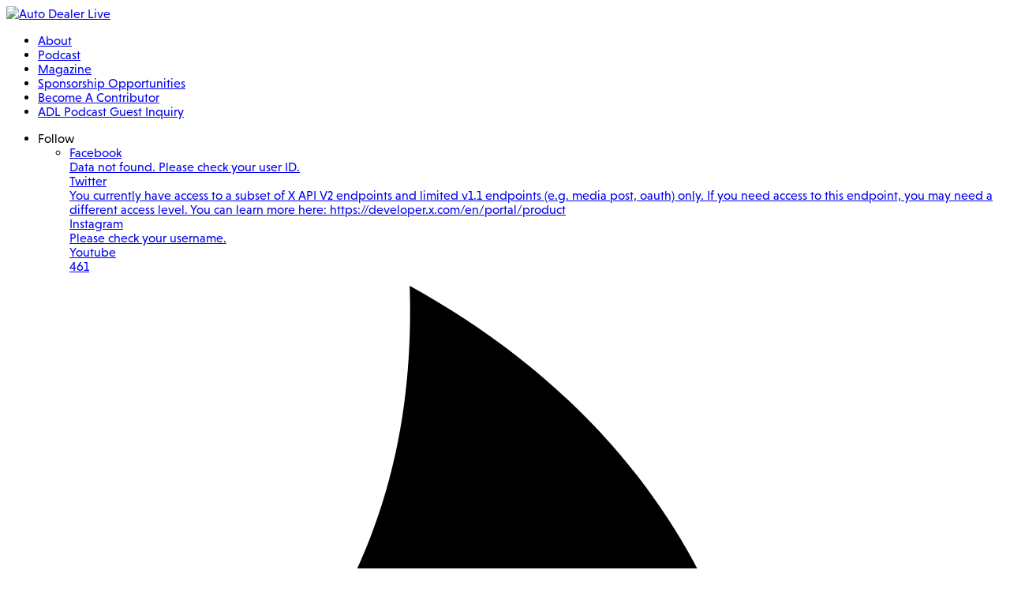

--- FILE ---
content_type: text/html; charset=UTF-8
request_url: https://autodealerlive.net/tag/attitude/
body_size: 23245
content:
<!doctype html>
<html lang="en-US">
<head>
	<meta charset="UTF-8" />
	<meta name="viewport" content="width=device-width, initial-scale=1, maximum-scale=1, user-scalable=no, viewport-fit=cover">
	<link rel="profile" href="http://gmpg.org/xfn/11">
	<link rel="pingback" href="https://autodealerlive.net/xmlrpc.php">
	<title>attitude Archives - Auto Dealer Live</title>
<meta name='robots' content='max-image-preview:large' />
	<style>img:is([sizes="auto" i], [sizes^="auto," i]) { contain-intrinsic-size: 3000px 1500px }</style>
	
            <script data-no-defer="1" data-ezscrex="false" data-cfasync="false" data-pagespeed-no-defer data-cookieconsent="ignore">
                var ctPublicFunctions = {"_ajax_nonce":"8de6cf4ce5","_rest_nonce":"60bdb0d6e5","_ajax_url":"\/wp-admin\/admin-ajax.php","_rest_url":"https:\/\/autodealerlive.net\/wp-json\/","data__cookies_type":"none","data__ajax_type":"rest","text__wait_for_decoding":"Decoding the contact data, let us a few seconds to finish. Anti-Spam by CleanTalk","cookiePrefix":"","wprocket_detected":false}
            </script>
        
            <script data-no-defer="1" data-ezscrex="false" data-cfasync="false" data-pagespeed-no-defer data-cookieconsent="ignore">
                var ctPublic = {"_ajax_nonce":"8de6cf4ce5","settings__forms__check_internal":0,"settings__forms__check_external":0,"settings__forms__search_test":1,"settings__data__bot_detector_enabled":1,"blog_home":"https:\/\/autodealerlive.net\/","pixel__setting":"3","pixel__enabled":false,"pixel__url":"https:\/\/moderate1-v4.cleantalk.org\/pixel\/eb34141e51cdab864b1c2c3189fe7fe4.gif","data__email_check_before_post":1,"data__cookies_type":"none","data__key_is_ok":true,"data__visible_fields_required":true,"data__to_local_storage":{"apbct_cookies_test":"%7B%22cookies_names%22%3A%5B%22apbct_timestamp%22%2C%22apbct_site_landing_ts%22%5D%2C%22check_value%22%3A%22005ffbabb53c8014bf0d09cee6c9096d%22%7D","apbct_site_landing_ts":"1768949090"},"wl_brandname":"Anti-Spam by CleanTalk","wl_brandname_short":"CleanTalk","ct_checkjs_key":351886280,"emailEncoderPassKey":"8a7f00f188901504bad770677353b8c6","bot_detector_forms_excluded":"W10=","advancedCacheExists":false,"varnishCacheExists":false,"wc_ajax_add_to_cart":false}
            </script>
        
<!-- This site is optimized with the Yoast SEO plugin v13.0 - https://yoast.com/wordpress/plugins/seo/ -->
<meta name="robots" content="max-snippet:-1, max-image-preview:large, max-video-preview:-1"/>
<link rel="canonical" href="https://autodealerlive.net/tag/attitude/" />
<meta property="og:locale" content="en_US" />
<meta property="og:type" content="object" />
<meta property="og:title" content="attitude Archives - Auto Dealer Live" />
<meta property="og:url" content="https://autodealerlive.net/tag/attitude/" />
<meta property="og:site_name" content="Auto Dealer Live" />
<meta name="twitter:card" content="summary_large_image" />
<meta name="twitter:title" content="attitude Archives - Auto Dealer Live" />
<script type='application/ld+json' class='yoast-schema-graph yoast-schema-graph--main'>{"@context":"https://schema.org","@graph":[{"@type":"WebSite","@id":"https://autodealerlive.net/#website","url":"https://autodealerlive.net/","name":"Auto Dealer Live","description":"Automotive Podcast + Magazine","potentialAction":{"@type":"SearchAction","target":"https://autodealerlive.net/?s={search_term_string}","query-input":"required name=search_term_string"}},{"@type":"CollectionPage","@id":"https://autodealerlive.net/tag/attitude/#webpage","url":"https://autodealerlive.net/tag/attitude/","inLanguage":"en-US","name":"attitude Archives - Auto Dealer Live","isPartOf":{"@id":"https://autodealerlive.net/#website"}}]}</script>
<!-- / Yoast SEO plugin. -->

<link rel='dns-prefetch' href='//moderate.cleantalk.org' />
<link rel='dns-prefetch' href='//use.typekit.net' />
<link rel="alternate" type="application/rss+xml" title="Auto Dealer Live &raquo; Feed" href="https://autodealerlive.net/feed/" />
<link rel="alternate" type="application/rss+xml" title="Auto Dealer Live &raquo; Comments Feed" href="https://autodealerlive.net/comments/feed/" />
<link rel="alternate" type="application/rss+xml" title="Auto Dealer Live &raquo; attitude Tag Feed" href="https://autodealerlive.net/tag/attitude/feed/" />
<script type="text/javascript">
/* <![CDATA[ */
window._wpemojiSettings = {"baseUrl":"https:\/\/s.w.org\/images\/core\/emoji\/16.0.1\/72x72\/","ext":".png","svgUrl":"https:\/\/s.w.org\/images\/core\/emoji\/16.0.1\/svg\/","svgExt":".svg","source":{"concatemoji":"https:\/\/autodealerlive.net\/wp-includes\/js\/wp-emoji-release.min.js?ver=6.8.3"}};
/*! This file is auto-generated */
!function(s,n){var o,i,e;function c(e){try{var t={supportTests:e,timestamp:(new Date).valueOf()};sessionStorage.setItem(o,JSON.stringify(t))}catch(e){}}function p(e,t,n){e.clearRect(0,0,e.canvas.width,e.canvas.height),e.fillText(t,0,0);var t=new Uint32Array(e.getImageData(0,0,e.canvas.width,e.canvas.height).data),a=(e.clearRect(0,0,e.canvas.width,e.canvas.height),e.fillText(n,0,0),new Uint32Array(e.getImageData(0,0,e.canvas.width,e.canvas.height).data));return t.every(function(e,t){return e===a[t]})}function u(e,t){e.clearRect(0,0,e.canvas.width,e.canvas.height),e.fillText(t,0,0);for(var n=e.getImageData(16,16,1,1),a=0;a<n.data.length;a++)if(0!==n.data[a])return!1;return!0}function f(e,t,n,a){switch(t){case"flag":return n(e,"\ud83c\udff3\ufe0f\u200d\u26a7\ufe0f","\ud83c\udff3\ufe0f\u200b\u26a7\ufe0f")?!1:!n(e,"\ud83c\udde8\ud83c\uddf6","\ud83c\udde8\u200b\ud83c\uddf6")&&!n(e,"\ud83c\udff4\udb40\udc67\udb40\udc62\udb40\udc65\udb40\udc6e\udb40\udc67\udb40\udc7f","\ud83c\udff4\u200b\udb40\udc67\u200b\udb40\udc62\u200b\udb40\udc65\u200b\udb40\udc6e\u200b\udb40\udc67\u200b\udb40\udc7f");case"emoji":return!a(e,"\ud83e\udedf")}return!1}function g(e,t,n,a){var r="undefined"!=typeof WorkerGlobalScope&&self instanceof WorkerGlobalScope?new OffscreenCanvas(300,150):s.createElement("canvas"),o=r.getContext("2d",{willReadFrequently:!0}),i=(o.textBaseline="top",o.font="600 32px Arial",{});return e.forEach(function(e){i[e]=t(o,e,n,a)}),i}function t(e){var t=s.createElement("script");t.src=e,t.defer=!0,s.head.appendChild(t)}"undefined"!=typeof Promise&&(o="wpEmojiSettingsSupports",i=["flag","emoji"],n.supports={everything:!0,everythingExceptFlag:!0},e=new Promise(function(e){s.addEventListener("DOMContentLoaded",e,{once:!0})}),new Promise(function(t){var n=function(){try{var e=JSON.parse(sessionStorage.getItem(o));if("object"==typeof e&&"number"==typeof e.timestamp&&(new Date).valueOf()<e.timestamp+604800&&"object"==typeof e.supportTests)return e.supportTests}catch(e){}return null}();if(!n){if("undefined"!=typeof Worker&&"undefined"!=typeof OffscreenCanvas&&"undefined"!=typeof URL&&URL.createObjectURL&&"undefined"!=typeof Blob)try{var e="postMessage("+g.toString()+"("+[JSON.stringify(i),f.toString(),p.toString(),u.toString()].join(",")+"));",a=new Blob([e],{type:"text/javascript"}),r=new Worker(URL.createObjectURL(a),{name:"wpTestEmojiSupports"});return void(r.onmessage=function(e){c(n=e.data),r.terminate(),t(n)})}catch(e){}c(n=g(i,f,p,u))}t(n)}).then(function(e){for(var t in e)n.supports[t]=e[t],n.supports.everything=n.supports.everything&&n.supports[t],"flag"!==t&&(n.supports.everythingExceptFlag=n.supports.everythingExceptFlag&&n.supports[t]);n.supports.everythingExceptFlag=n.supports.everythingExceptFlag&&!n.supports.flag,n.DOMReady=!1,n.readyCallback=function(){n.DOMReady=!0}}).then(function(){return e}).then(function(){var e;n.supports.everything||(n.readyCallback(),(e=n.source||{}).concatemoji?t(e.concatemoji):e.wpemoji&&e.twemoji&&(t(e.twemoji),t(e.wpemoji)))}))}((window,document),window._wpemojiSettings);
/* ]]> */
</script>
<style id='wp-emoji-styles-inline-css' type='text/css'>

	img.wp-smiley, img.emoji {
		display: inline !important;
		border: none !important;
		box-shadow: none !important;
		height: 1em !important;
		width: 1em !important;
		margin: 0 0.07em !important;
		vertical-align: -0.1em !important;
		background: none !important;
		padding: 0 !important;
	}
</style>
<link rel='stylesheet' id='wp-block-library-css' href='https://autodealerlive.wpenginepowered.com/wp-includes/css/dist/block-library/style.min.css?ver=6.8.3' type='text/css' media='all' />
<style id='classic-theme-styles-inline-css' type='text/css'>
/*! This file is auto-generated */
.wp-block-button__link{color:#fff;background-color:#32373c;border-radius:9999px;box-shadow:none;text-decoration:none;padding:calc(.667em + 2px) calc(1.333em + 2px);font-size:1.125em}.wp-block-file__button{background:#32373c;color:#fff;text-decoration:none}
</style>
<style id='global-styles-inline-css' type='text/css'>
:root{--wp--preset--aspect-ratio--square: 1;--wp--preset--aspect-ratio--4-3: 4/3;--wp--preset--aspect-ratio--3-4: 3/4;--wp--preset--aspect-ratio--3-2: 3/2;--wp--preset--aspect-ratio--2-3: 2/3;--wp--preset--aspect-ratio--16-9: 16/9;--wp--preset--aspect-ratio--9-16: 9/16;--wp--preset--color--black: #000000;--wp--preset--color--cyan-bluish-gray: #abb8c3;--wp--preset--color--white: #ffffff;--wp--preset--color--pale-pink: #f78da7;--wp--preset--color--vivid-red: #cf2e2e;--wp--preset--color--luminous-vivid-orange: #ff6900;--wp--preset--color--luminous-vivid-amber: #fcb900;--wp--preset--color--light-green-cyan: #7bdcb5;--wp--preset--color--vivid-green-cyan: #00d084;--wp--preset--color--pale-cyan-blue: #8ed1fc;--wp--preset--color--vivid-cyan-blue: #0693e3;--wp--preset--color--vivid-purple: #9b51e0;--wp--preset--color--thb-accent: #4abeee;--wp--preset--gradient--vivid-cyan-blue-to-vivid-purple: linear-gradient(135deg,rgba(6,147,227,1) 0%,rgb(155,81,224) 100%);--wp--preset--gradient--light-green-cyan-to-vivid-green-cyan: linear-gradient(135deg,rgb(122,220,180) 0%,rgb(0,208,130) 100%);--wp--preset--gradient--luminous-vivid-amber-to-luminous-vivid-orange: linear-gradient(135deg,rgba(252,185,0,1) 0%,rgba(255,105,0,1) 100%);--wp--preset--gradient--luminous-vivid-orange-to-vivid-red: linear-gradient(135deg,rgba(255,105,0,1) 0%,rgb(207,46,46) 100%);--wp--preset--gradient--very-light-gray-to-cyan-bluish-gray: linear-gradient(135deg,rgb(238,238,238) 0%,rgb(169,184,195) 100%);--wp--preset--gradient--cool-to-warm-spectrum: linear-gradient(135deg,rgb(74,234,220) 0%,rgb(151,120,209) 20%,rgb(207,42,186) 40%,rgb(238,44,130) 60%,rgb(251,105,98) 80%,rgb(254,248,76) 100%);--wp--preset--gradient--blush-light-purple: linear-gradient(135deg,rgb(255,206,236) 0%,rgb(152,150,240) 100%);--wp--preset--gradient--blush-bordeaux: linear-gradient(135deg,rgb(254,205,165) 0%,rgb(254,45,45) 50%,rgb(107,0,62) 100%);--wp--preset--gradient--luminous-dusk: linear-gradient(135deg,rgb(255,203,112) 0%,rgb(199,81,192) 50%,rgb(65,88,208) 100%);--wp--preset--gradient--pale-ocean: linear-gradient(135deg,rgb(255,245,203) 0%,rgb(182,227,212) 50%,rgb(51,167,181) 100%);--wp--preset--gradient--electric-grass: linear-gradient(135deg,rgb(202,248,128) 0%,rgb(113,206,126) 100%);--wp--preset--gradient--midnight: linear-gradient(135deg,rgb(2,3,129) 0%,rgb(40,116,252) 100%);--wp--preset--font-size--small: 13px;--wp--preset--font-size--medium: 20px;--wp--preset--font-size--large: 36px;--wp--preset--font-size--x-large: 42px;--wp--preset--spacing--20: 0.44rem;--wp--preset--spacing--30: 0.67rem;--wp--preset--spacing--40: 1rem;--wp--preset--spacing--50: 1.5rem;--wp--preset--spacing--60: 2.25rem;--wp--preset--spacing--70: 3.38rem;--wp--preset--spacing--80: 5.06rem;--wp--preset--shadow--natural: 6px 6px 9px rgba(0, 0, 0, 0.2);--wp--preset--shadow--deep: 12px 12px 50px rgba(0, 0, 0, 0.4);--wp--preset--shadow--sharp: 6px 6px 0px rgba(0, 0, 0, 0.2);--wp--preset--shadow--outlined: 6px 6px 0px -3px rgba(255, 255, 255, 1), 6px 6px rgba(0, 0, 0, 1);--wp--preset--shadow--crisp: 6px 6px 0px rgba(0, 0, 0, 1);}:where(.is-layout-flex){gap: 0.5em;}:where(.is-layout-grid){gap: 0.5em;}body .is-layout-flex{display: flex;}.is-layout-flex{flex-wrap: wrap;align-items: center;}.is-layout-flex > :is(*, div){margin: 0;}body .is-layout-grid{display: grid;}.is-layout-grid > :is(*, div){margin: 0;}:where(.wp-block-columns.is-layout-flex){gap: 2em;}:where(.wp-block-columns.is-layout-grid){gap: 2em;}:where(.wp-block-post-template.is-layout-flex){gap: 1.25em;}:where(.wp-block-post-template.is-layout-grid){gap: 1.25em;}.has-black-color{color: var(--wp--preset--color--black) !important;}.has-cyan-bluish-gray-color{color: var(--wp--preset--color--cyan-bluish-gray) !important;}.has-white-color{color: var(--wp--preset--color--white) !important;}.has-pale-pink-color{color: var(--wp--preset--color--pale-pink) !important;}.has-vivid-red-color{color: var(--wp--preset--color--vivid-red) !important;}.has-luminous-vivid-orange-color{color: var(--wp--preset--color--luminous-vivid-orange) !important;}.has-luminous-vivid-amber-color{color: var(--wp--preset--color--luminous-vivid-amber) !important;}.has-light-green-cyan-color{color: var(--wp--preset--color--light-green-cyan) !important;}.has-vivid-green-cyan-color{color: var(--wp--preset--color--vivid-green-cyan) !important;}.has-pale-cyan-blue-color{color: var(--wp--preset--color--pale-cyan-blue) !important;}.has-vivid-cyan-blue-color{color: var(--wp--preset--color--vivid-cyan-blue) !important;}.has-vivid-purple-color{color: var(--wp--preset--color--vivid-purple) !important;}.has-black-background-color{background-color: var(--wp--preset--color--black) !important;}.has-cyan-bluish-gray-background-color{background-color: var(--wp--preset--color--cyan-bluish-gray) !important;}.has-white-background-color{background-color: var(--wp--preset--color--white) !important;}.has-pale-pink-background-color{background-color: var(--wp--preset--color--pale-pink) !important;}.has-vivid-red-background-color{background-color: var(--wp--preset--color--vivid-red) !important;}.has-luminous-vivid-orange-background-color{background-color: var(--wp--preset--color--luminous-vivid-orange) !important;}.has-luminous-vivid-amber-background-color{background-color: var(--wp--preset--color--luminous-vivid-amber) !important;}.has-light-green-cyan-background-color{background-color: var(--wp--preset--color--light-green-cyan) !important;}.has-vivid-green-cyan-background-color{background-color: var(--wp--preset--color--vivid-green-cyan) !important;}.has-pale-cyan-blue-background-color{background-color: var(--wp--preset--color--pale-cyan-blue) !important;}.has-vivid-cyan-blue-background-color{background-color: var(--wp--preset--color--vivid-cyan-blue) !important;}.has-vivid-purple-background-color{background-color: var(--wp--preset--color--vivid-purple) !important;}.has-black-border-color{border-color: var(--wp--preset--color--black) !important;}.has-cyan-bluish-gray-border-color{border-color: var(--wp--preset--color--cyan-bluish-gray) !important;}.has-white-border-color{border-color: var(--wp--preset--color--white) !important;}.has-pale-pink-border-color{border-color: var(--wp--preset--color--pale-pink) !important;}.has-vivid-red-border-color{border-color: var(--wp--preset--color--vivid-red) !important;}.has-luminous-vivid-orange-border-color{border-color: var(--wp--preset--color--luminous-vivid-orange) !important;}.has-luminous-vivid-amber-border-color{border-color: var(--wp--preset--color--luminous-vivid-amber) !important;}.has-light-green-cyan-border-color{border-color: var(--wp--preset--color--light-green-cyan) !important;}.has-vivid-green-cyan-border-color{border-color: var(--wp--preset--color--vivid-green-cyan) !important;}.has-pale-cyan-blue-border-color{border-color: var(--wp--preset--color--pale-cyan-blue) !important;}.has-vivid-cyan-blue-border-color{border-color: var(--wp--preset--color--vivid-cyan-blue) !important;}.has-vivid-purple-border-color{border-color: var(--wp--preset--color--vivid-purple) !important;}.has-vivid-cyan-blue-to-vivid-purple-gradient-background{background: var(--wp--preset--gradient--vivid-cyan-blue-to-vivid-purple) !important;}.has-light-green-cyan-to-vivid-green-cyan-gradient-background{background: var(--wp--preset--gradient--light-green-cyan-to-vivid-green-cyan) !important;}.has-luminous-vivid-amber-to-luminous-vivid-orange-gradient-background{background: var(--wp--preset--gradient--luminous-vivid-amber-to-luminous-vivid-orange) !important;}.has-luminous-vivid-orange-to-vivid-red-gradient-background{background: var(--wp--preset--gradient--luminous-vivid-orange-to-vivid-red) !important;}.has-very-light-gray-to-cyan-bluish-gray-gradient-background{background: var(--wp--preset--gradient--very-light-gray-to-cyan-bluish-gray) !important;}.has-cool-to-warm-spectrum-gradient-background{background: var(--wp--preset--gradient--cool-to-warm-spectrum) !important;}.has-blush-light-purple-gradient-background{background: var(--wp--preset--gradient--blush-light-purple) !important;}.has-blush-bordeaux-gradient-background{background: var(--wp--preset--gradient--blush-bordeaux) !important;}.has-luminous-dusk-gradient-background{background: var(--wp--preset--gradient--luminous-dusk) !important;}.has-pale-ocean-gradient-background{background: var(--wp--preset--gradient--pale-ocean) !important;}.has-electric-grass-gradient-background{background: var(--wp--preset--gradient--electric-grass) !important;}.has-midnight-gradient-background{background: var(--wp--preset--gradient--midnight) !important;}.has-small-font-size{font-size: var(--wp--preset--font-size--small) !important;}.has-medium-font-size{font-size: var(--wp--preset--font-size--medium) !important;}.has-large-font-size{font-size: var(--wp--preset--font-size--large) !important;}.has-x-large-font-size{font-size: var(--wp--preset--font-size--x-large) !important;}
:where(.wp-block-post-template.is-layout-flex){gap: 1.25em;}:where(.wp-block-post-template.is-layout-grid){gap: 1.25em;}
:where(.wp-block-columns.is-layout-flex){gap: 2em;}:where(.wp-block-columns.is-layout-grid){gap: 2em;}
:root :where(.wp-block-pullquote){font-size: 1.5em;line-height: 1.6;}
</style>
<link rel='stylesheet' id='ct_public_css-css' href='https://autodealerlive.wpenginepowered.com/wp-content/plugins/cleantalk-spam-protect/css/cleantalk-public.min.css?ver=6.40' type='text/css' media='all' />
<link rel='stylesheet' id='ct_email_decoder_css-css' href='https://autodealerlive.wpenginepowered.com/wp-content/plugins/cleantalk-spam-protect/css/cleantalk-email-decoder.min.css?ver=6.40' type='text/css' media='all' />
<link rel='stylesheet' id='thb-app-css' href='https://autodealerlive.wpenginepowered.com/wp-content/themes/theissue/assets/css/app.css?ver=1.2.2.8' type='text/css' media='all' />
<style id='thb-app-inline-css' type='text/css'>
body,h1, .h1, h2, .h2, h3, .h3, h4, .h4, h5, .h5, h6, .h6,.thb-lightbox-button .thb-lightbox-text,.post .post-category,.post.thumbnail-seealso .thb-seealso-text,.thb-entry-footer,.smart-list .smart-list-title .smart-list-count,.smart-list .thb-smart-list-content .smart-list-count,.thb-carousel.bottom-arrows .slick-bottom-arrows,.thb-hotspot-container,.thb-pin-it-container .thb-pin-it,label,input[type="text"],input[type="password"],input[type="date"],input[type="datetime"],input[type="email"],input[type="number"],input[type="search"],input[type="tel"],input[type="time"],input[type="url"],textarea,.testimonial-author,.thb-article-sponsors,input[type="submit"],submit,.button,.btn,.btn-block,.btn-text,.post .post-gallery .thb-post-icon,.post .thb-post-bottom,.woocommerce-MyAccount-navigation,.featured_image_credit,.widget .thb-widget-title,.thb-readmore .thb-readmore-title,.widget.thb_widget_instagram .thb-instagram-header,.widget.thb_widget_instagram .thb-instagram-footer,.thb-instagram-row figure .instagram-link,.widget.thb_widget_top_reviews .post .widget-review-title-holder .thb-widget-score,.thb-instagram-row figure,.widget.thb_widget_top_categories .thb-widget-category-link .thb-widget-category-name,.widget.thb_widget_twitter .thb-twitter-user,.widget.thb_widget_twitter .thb-tweet .thb-tweet-time,.widget.thb_widget_twitter .thb-tweet .thb-tweet-actions,.thb-social-links-container,.login-page-form,.woocommerce .woocommerce-form-login .lost_password,.woocommerce-message, .woocommerce-error, .woocommerce-notice, .woocommerce-info,.woocommerce-success,.select2,.woocommerce-MyAccount-content legend,.shop_table,.thb-lightbox-button .thb-lightbox-thumbs,.post.thumbnail-style6 .post-gallery .now-playing,.widget.thb_widget_top_reviews .post .widget-review-title-holder .thb-widget-score strong,.post.thumbnail-style8 .thumb_large_count,.post.thumbnail-style4 .thumb_count,.post .thb-read-more {font-family:niveau-grotesk, 'BlinkMacSystemFont', -apple-system, 'Roboto', 'Lucida Sans';}.post-title h1,.post-title h2,.post-title h3,.post-title h4,.post-title h5,.post-title h6 {}.post-content,.post-excerpt,.thb-article-subscribe p,.thb-article-author p,.commentlist .comment p, .commentlist .review p,.thb-executive-summary,.thb-newsletter-form p,.search-title p,.thb-product-detail .product-information .woocommerce-product-details__short-description,.widget:not(.woocommerce) p,.thb-author-info .thb-author-page-description p,.wpb_text_column,.no-vc,.woocommerce-tabs .wc-tab,.woocommerce-tabs .wc-tab p:not(.stars),.thb-pricing-table .pricing-container .pricing-description,.content404 p,.subfooter p {}.thb-full-menu {}.thb-mobile-menu,.thb-secondary-menu {}.thb-dropcap-on .post-detail .post-content>p:first-of-type:first-letter {}.widget.style1 .thb-widget-title,.widget.style2 .thb-widget-title {}em {}label {}input[type="submit"],submit,.button,.btn,.btn-block,.btn-text {}.article-container .post-content,.article-container .post-content p:not(.wp-block-cover-text) {font-size:14px;}.post .post-category {}.post-detail .thb-executive-summary li {}.post .post-excerpt {}.thb-full-menu>li>a:not(.logolink) {}.thb-full-menu li .sub-menu li a {}.thb-mobile-menu>li>a {}.thb-mobile-menu .sub-menu a {}.thb-secondary-menu a {}#mobile-menu .menu-footer {}#mobile-menu .thb-social-links-container .thb-social-link-wrap .thb-social-link .thb-social-icon-container {}.widget .thb-widget-title,.widget.style2 .thb-widget-title{}.footer .widget .thb-widget-title,.footer .widget.style2 .thb-widget-title {}.footer .widget,.footer .widget p {}.subfooter .thb-full-menu>li>a:not(.logolink) {}.subfooter p {}.subfooter .thb-social-links-container.thb-social-horizontal .thb-social-link-wrap .thb-social-icon-container {}#scroll_to_top {}.search-title p {}@media screen and (min-width:1024px) {h1,.h1 {}}h1,.h1 {}@media screen and (min-width:1024px) {h2 {}}h2 {}@media screen and (min-width:1024px) {h3 {}}h3 {}@media screen and (min-width:1024px) {h4 {}}h4 {}@media screen and (min-width:1024px) {h5 {}}h5 {}h6 {font-weight:500;font-size:14px;}.logo-holder .logolink .logoimg {max-height:90px;}.logo-holder .logolink .logoimg[src$=".svg"] {max-height:100%;height:90px;}@media screen and (max-width:1023px) {.header.header-mobile .logo-holder .logolink .logoimg {max-height:px;}.header.header-mobile .logo-holder .logolink .logoimg[src$=".svg"] {max-height:100%;height:px;}}.header.fixed:not(.header-mobile) .logo-holder .logolink .logoimg {max-height:45px;}.header.fixed:not(.header-mobile) .logo-holder .logolink .logoimg {max-height:100%;height:45px;}#mobile-menu .logolink .logoimg {max-height:80px;}#mobile-menu .logolink .logoimg {max-height:100%;height:80px;}.header:not(.fixed):not(.header-mobile):not(.style1) {padding-top:10px;}.header.style1 .header-logo-row {padding-top:10px;}.header:not(.header-mobile):not(.fixed) .logo-holder {padding-top:10px;padding-bottom:10px;}a:hover,h1 small, h2 small, h3 small, h4 small, h5 small, h6 small,h1 small a, h2 small a, h3 small a, h4 small a, h5 small a, h6 small a,.secondary-area .thb-follow-holder .sub-menu .subscribe_part .thb-newsletter-form h4,.secondary-area .thb-follow-holder .sub-menu .subscribe_part .thb-newsletter-form .newsletter-form .btn:hover,.thb-full-menu.thb-standard > li.current-menu-item:not(.has-hash) > a,.thb-full-menu > li > a:not(.logolink)[data-filter].active,.thb-dropdown-color-dark .thb-full-menu .sub-menu li a:hover,#mobile-menu.dark .thb-mobile-menu > li > a:hover,#mobile-menu.dark .sub-menu a:hover,#mobile-menu.dark .thb-secondary-menu a:hover,.thb-secondary-menu a:hover,.post .thb-read-more:hover,.post:not(.white-post-content) .thb-post-bottom.sponsored-bottom ul li,.post:not(.white-post-content) .thb-post-bottom .post-share:hover,.thb-dropcap-on .post-detail .post-content > p:first-of-type:first-letter,.post-detail .thb-executive-summary li:before,.thb-readmore p a,input[type="submit"].white:hover,.button.white:hover,.btn.white:hover,input[type="submit"].style2.accent,.button.style2.accent,.btn.style2.accent,.search-title h1 strong,.thb-author-page-meta a:hover,.widget.thb_widget_top_reviews .post .widget-review-title-holder .thb-widget-score strong,.thb-autotype .thb-autotype-entry,.thb_location_container.row .thb_location h5,.thb-page-menu li:hover a, .thb-page-menu li.current_page_item a,.thb-tabs.style3 .vc_tta-panel-heading h4 a:hover,.thb-tabs.style3 .vc_tta-panel-heading h4 a.active,.thb-tabs.style4 .vc_tta-panel-heading h4 a:hover,.thb-tabs.style4 .vc_tta-panel-heading h4 a.active,.thb-iconbox.top.type5 .iconbox-content .thb-read-more,.thb-testimonials.style7 .testimonial-author cite,.thb-testimonials.style7 .testimonial-author span,.thb-article-reactions .row .columns .thb-reaction.active .thb-reaction-count,.thb-article-sponsors .sponsored-by,.thb-cookie-bar .thb-cookie-text a,.thb-pricing-table.style2 .pricing-container .thb_pricing_head .thb-price,.thb-hotspot-container .product-hotspots .product-title .hotspots-buynow,.plyr--full-ui input[type=range],.woocommerce-checkout-payment .wc_payment_methods .wc_payment_method.payment_method_paypal .about_paypal,.has-thb-accent-color,.wp-block-button .wp-block-button__link.has-thb-accent-color {color:#4abeee;}.columns.thb-light-column .thb-newsletter-form .btn:hover,.secondary-area .thb-trending-holder .thb-full-menu li.menu-item-has-children .sub-menu .thb-trending .thb-trending-tabs a.active,.thb-full-menu.thb-line-marker > li > a:before,#mobile-menu.dark .widget.thb_widget_subscribe .btn:hover,.post .thb-read-more:after,.post.style4 .post-gallery:after,.post.style5 .post-inner-content,.post.style13 .post-gallery:after,.smart-list .smart-list-title .smart-list-count,.smart-list.smart-list-v3 .thb-smart-list-nav .arrow:not(.disabled):hover,.thb-custom-checkbox input[type="checkbox"]:checked + label:before,input[type="submit"]:not(.white):not(.grey):not(.style2):not(.white):not(.add_to_cart_button):not(.accent):hover,.button:not(.white):not(.grey):not(.style2):not(.white):not(.add_to_cart_button):not(.accent):hover,.btn:not(.white):not(.grey):not(.style2):not(.white):not(.add_to_cart_button):not(.accent):hover,input[type="submit"].grey:hover,.button.grey:hover,.btn.grey:hover,input[type="submit"].accent, input[type="submit"].checkout,.button.accent,.button.checkout,.btn.accent,.btn.checkout,input[type="submit"].style2.accent:hover,.button.style2.accent:hover,.btn.style2.accent:hover,.btn-text.style3 .circle-btn,.widget.thb_widget_top_categories .thb-widget-category-link:hover .thb-widget-category-name,.thb-progressbar .thb-progress span,.thb-page-menu.style1 li:hover a, .thb-page-menu.style1 li.current_page_item a,.thb-client-row.thb-opacity.with-accent .thb-client:hover,.thb-client-row .style4 .accent-color,.thb-tabs.style1 .vc_tta-panel-heading h4 a:before,.thb-testimonials.style7 .thb-carousel .slick-dots .select,.thb-categorylinks.style2 a:after,.thb-category-card:hover,.thb-hotspot-container .thb-hotspot.pin-accent,.pagination ul .page-numbers.current, .pagination ul .page-numbers:not(.dots):hover,.pagination .nav-links .page-numbers.current,.pagination .nav-links .page-numbers:not(.dots):hover,.woocommerce-pagination ul .page-numbers.current,.woocommerce-pagination ul .page-numbers:not(.dots):hover,.woocommerce-pagination .nav-links .page-numbers.current,.woocommerce-pagination .nav-links .page-numbers:not(.dots):hover,.plyr__control--overlaid,.plyr--video .plyr__control.plyr__tab-focus, .plyr--video .plyr__control:hover, .plyr--video .plyr__control[aria-expanded=true],.badge.onsale,.demo_store,.products .product .product_after_title .button:hover:after,.woocommerce-MyAccount-navigation ul li:hover a, .woocommerce-MyAccount-navigation ul li.is-active a,.has-thb-accent-background-color,.wp-block-button .wp-block-button__link.has-thb-accent-background-color {background-color:#4abeee;}input[type="submit"].accent:hover, input[type="submit"].checkout:hover,.button.accent:hover,.button.checkout:hover,.btn.accent:hover,.btn.checkout:hover {background-color:#43abd6;}.post-detail .post-split-title-container,.thb-article-reactions .row .columns .thb-reaction.active .thb-reaction-image,.secondary-area .thb-follow-holder .sub-menu .subscribe_part {background-color:rgba(74,190,238, 0.05);}.post.style6.style6-bg .post-inner-content {background-color:rgba(74,190,238, 0.15);}.thb-lightbox-button:hover {background-color:rgba(74,190,238, 0.05);}.thb-tabs.style3 .vc_tta-panel-heading h4 a:before {background-color:rgba(74,190,238, 0.4);}.secondary-area .thb-trending-holder .thb-full-menu li.menu-item-has-children .sub-menu .thb-trending .thb-trending-tabs a.active,.post .post-title a:hover > span,.post.sticky .post-title a>span,.thb-lightbox-button:hover,.thb-custom-checkbox label:before,input[type="submit"].style2.accent,.button.style2.accent,.btn.style2.accent,.thb-page-menu.style1 li:hover a, .thb-page-menu.style1 li.current_page_item a,.thb-client-row.has-border.thb-opacity.with-accent .thb-client:hover,.thb-iconbox.top.type5,.thb-article-reactions .row .columns .thb-reaction:hover .thb-reaction-image,.thb-article-reactions .row .columns .thb-reaction.active .thb-reaction-image,.pagination ul .page-numbers.current, .pagination ul .page-numbers:not(.dots):hover,.pagination .nav-links .page-numbers.current,.pagination .nav-links .page-numbers:not(.dots):hover,.woocommerce-pagination ul .page-numbers.current,.woocommerce-pagination ul .page-numbers:not(.dots):hover,.woocommerce-pagination .nav-links .page-numbers.current,.woocommerce-pagination .nav-links .page-numbers:not(.dots):hover,.woocommerce-MyAccount-navigation ul li:hover a, .woocommerce-MyAccount-navigation ul li.is-active a {border-color:#4abeee;}.thb-page-menu.style1 li:hover + li a, .thb-page-menu.style1 li.current_page_item + li a,.woocommerce-MyAccount-navigation ul li:hover + li a, .woocommerce-MyAccount-navigation ul li.is-active + li a {border-top-color:#4abeee;}.text-underline-style:after, .post-detail .post-content > p > a:after, .post-detail .post-content>ul:not([class])>li>a:after, .post-detail .post-content>ol:not([class])>li>a:after, .wpb_text_column p > a:after, .smart-list .thb-smart-list-content p > a:after, .post-gallery-content .thb-content-row .columns.image-text p>a:after {border-bottom-color:#4abeee;}.secondary-area .thb-trending-holder .thb-full-menu li.menu-item-has-children .sub-menu .thb-trending .thb-trending-tabs a.active + a {border-left-color:#4abeee;}.header.fixed .thb-reading-indicator .thb-indicator .indicator-hover,.header.fixed .thb-reading-indicator .thb-indicator .indicator-arrow,.commentlist .comment .reply a:hover svg path,.commentlist .review .reply a:hover svg path,.btn-text.style4 .arrow svg:first-child,.thb-iconbox.top.type5 .iconbox-content .thb-read-more svg,.thb-iconbox.top.type5 .iconbox-content .thb-read-more svg .bar,.thb-article-review.style2 .thb-article-figure .thb-average .thb-hexagon path {fill:#4abeee;}@media screen and (-ms-high-contrast:active), (-ms-high-contrast:none) {.header.fixed .thb-reading-indicator:hover .thb-indicator .indicator-hover {fill:#4abeee;}}.header.fixed .thb-reading-indicator .thb-indicator .indicator-fill {stroke:#4abeee;}.thb-tabs.style2 .vc_tta-panel-heading h4 a.active {-moz-box-shadow:inset 0 -3px 0 #4abeee, 0 1px 0 #4abeee;-webkit-box-shadow:inset 0 -3px 0 #4abeee, 0 1px 0 #4abeee;box-shadow:inset 0 -3px 0 #4abeee, 0 1px 0 #4abeee;}.page-id-234 #wrapper div[role="main"],.postid-234 #wrapper div[role="main"] {}#mobile-menu {background-color: !important;background-image:url(https://autodealerlive.wpenginepowered.com/wp-content/uploads/2020/01/auto-dealer-magazine.jpg) !important;background-repeat:no-repeat !important;background-position:center center !important;background-size:cover !important;}.footer {background-color:#444545 !important;}.subfooter {background-color:#444545 !important;}.subfooter {padding-top:0px;}.footer .footer-logo-holder .footer-logolink .logoimg {max-height:90px;}.subfooter .footer-logo-holder .logoimg {max-height:60px;}.thb-post-grid-style19 .post .post-title h3,.thb-post-grid-style19 .post .post-title h4 {text-transform:uppercase;}
</style>
<link rel='stylesheet' id='thb-style-css' href='https://autodealerlive.wpenginepowered.com/wp-content/themes/theissue/style.css?ver=1.2.2.8' type='text/css' media='all' />
<link rel='stylesheet' id='thb-typekit-css' href='https://use.typekit.net/lpp2zrj.css?ver=1.2.2.8' type='text/css' media='' />
<script type="text/javascript" src="https://autodealerlive.wpenginepowered.com/wp-includes/js/jquery/jquery.min.js?ver=3.7.1" id="jquery-core-js"></script>
<script type="text/javascript" src="https://autodealerlive.wpenginepowered.com/wp-includes/js/jquery/jquery-migrate.min.js?ver=3.4.1" id="jquery-migrate-js"></script>
<script type="text/javascript" data-pagespeed-no-defer src="https://autodealerlive.wpenginepowered.com/wp-content/plugins/cleantalk-spam-protect/js/apbct-public-bundle.min.js?ver=6.40" id="ct_public_functions-js"></script>
<script type="text/javascript" src="https://moderate.cleantalk.org/ct-bot-detector-wrapper.js?ver=6.40" id="ct_bot_detector-js"></script>
<link rel="https://api.w.org/" href="https://autodealerlive.net/wp-json/" /><link rel="alternate" title="JSON" type="application/json" href="https://autodealerlive.net/wp-json/wp/v2/tags/234" /><link rel="EditURI" type="application/rsd+xml" title="RSD" href="https://autodealerlive.net/xmlrpc.php?rsd" />

<!-- This site is using AdRotate v5.6.2 to display their advertisements - https://ajdg.solutions/ -->
<!-- AdRotate CSS -->
<style type="text/css" media="screen">
	.g { margin:0px; padding:0px; overflow:hidden; line-height:1; zoom:1; }
	.g img { height:auto; }
	.g-col { position:relative; float:left; }
	.g-col:first-child { margin-left: 0; }
	.g-col:last-child { margin-right: 0; }
	.g-1 { width:100%; max-width:728px; height:100%; max-height:90px; margin: 0 auto; }
	.g-2 { margin:0px;  width:100%; max-width:336px; height:100%; max-height:280px; }
	@media only screen and (max-width: 480px) {
		.g-col, .g-dyn, .g-single { width:100%; margin-left:0; margin-right:0; }
	}
</style>
<!-- /AdRotate CSS -->

<style type="text/css">
body.custom-background #wrapper div[role="main"] { background-color: #ffffff; }
</style>
<noscript><style> .wpb_animate_when_almost_visible { opacity: 1; }</style></noscript></head>
<body class="archive tag tag-attitude tag-234 wp-theme-theissue fixed-header-on fixed-header-scroll-off thb-dropdown-color-light right-click-off thb-borders-off thb-pinit-on thb-boxed-off thb-capitalize-off thb-parallax-on thb-single-product-ajax-off thb-article-sidebar-mobile-off wpb-js-composer js-comp-ver-6.1 vc_responsive">
<!-- Start Wrapper -->
<div id="wrapper" class="thb-page-transition-on">

			<!-- Start Fixed Header -->
		<header class="header fixed fixed-style1 header-full-width main-header-style2 fixed-header-full-width-on light-header thb-fixed-shadow-style1">
  <div class="row full-width-row">
    <div class="small-12 columns">
      <div class="thb-navbar">
        <div class="fixed-logo-holder">
          	<div class="mobile-toggle-holder">
		<div class="mobile-toggle">
			<span></span><span></span><span></span>
		</div>
	</div>
	          	<div class="logo-holder fixed-logo-holder">
		<a href="https://autodealerlive.net/" class="logolink" title="Auto Dealer Live">
			<img src="https://autodealerlive.wpenginepowered.com/wp-content/uploads/2020/01/ADL-Mag-Logo-Dark-01.svg" loading="lazy" class="logoimg logo-dark" alt="Auto Dealer Live" />
		</a>
	</div>
	        </div>
        <!-- Start Full Menu -->
<nav class="full-menu">
	<ul id="menu-main-menu" class="thb-full-menu thb-standard"><li id="menu-item-8227" class="menu-item menu-item-type-post_type menu-item-object-page menu-item-8227"><a href="https://autodealerlive.net/about-auto-dealer-live/"><span>About</span></a></li>
<li id="menu-item-8229" class="menu-item menu-item-type-post_type menu-item-object-page menu-item-8229"><a href="https://autodealerlive.net/auto-dealer-live-podcast/"><span>Podcast</span></a></li>
<li id="menu-item-8228" class="menu-item menu-item-type-post_type menu-item-object-page menu-item-8228"><a href="https://autodealerlive.net/auto-dealer-live-magazine/"><span>Magazine</span></a></li>
<li id="menu-item-8224" class="menu-item menu-item-type-post_type menu-item-object-page menu-item-8224"><a href="https://autodealerlive.net/auto-dealer-live-sponsorship-opportunities/"><span>Sponsorship Opportunities</span></a></li>
<li id="menu-item-8225" class="menu-item menu-item-type-post_type menu-item-object-page menu-item-8225"><a href="https://autodealerlive.net/auto-dealer-live-contributor-inquiry/"><span>Become A Contributor</span></a></li>
<li id="menu-item-8226" class="menu-item menu-item-type-post_type menu-item-object-page menu-item-8226"><a href="https://autodealerlive.net/auto-dealer-live-guest-inquiry/"><span>ADL Podcast Guest Inquiry</span></a></li>
</ul></nav>
<!-- End Full Menu -->        	<div class="secondary-area">
		 	<div class="thb-follow-holder">
		<ul class="thb-full-menu thb-standard">
			<li class="menu-item-has-children">
				<a><span>Follow</span></a>
				<ul class="sub-menu">
					<li>  <div class="thb-social-links-container thb-social-vertical mono-icons">
      <div class="thb-social-link-wrap">
      <a href="https://facebook.com/OfficialDavidVilla" target="_blank" class="thb-social-link social-link-facebook">
        <div class="thb-social-label-container">
          <div class="thb-social-icon-container"><i class="thb-icon-facebook"></i></div>
          <div class="thb-social-label">Facebook</div>        </div>
                  <div class="thb-social-count">
            Data not found. Please check your user ID.         </div>
              </a>
    </div>
      <div class="thb-social-link-wrap">
      <a href="https://twitter.com/AutoDealerLive" target="_blank" class="thb-social-link social-link-twitter">
        <div class="thb-social-label-container">
          <div class="thb-social-icon-container"><i class="thb-icon-twitter"></i></div>
          <div class="thb-social-label">Twitter</div>        </div>
                  <div class="thb-social-count">
            You currently have access to a subset of X API V2 endpoints and limited v1.1 endpoints (e.g. media post, oauth) only. If you need access to this endpoint, you may need a different access level. You can learn more here: https://developer.x.com/en/portal/product         </div>
              </a>
    </div>
      <div class="thb-social-link-wrap">
      <a href="https://instagram.com/RealDavidVilla" target="_blank" class="thb-social-link social-link-instagram">
        <div class="thb-social-label-container">
          <div class="thb-social-icon-container"><i class="thb-icon-instagram"></i></div>
          <div class="thb-social-label">Instagram</div>        </div>
                  <div class="thb-social-count">
            Please check your username.         </div>
              </a>
    </div>
      <div class="thb-social-link-wrap">
      <a href="https://youtube.com/channel/UCN3iYaKxcYMwB4aLw4g1siA" target="_blank" class="thb-social-link social-link-youtube">
        <div class="thb-social-label-container">
          <div class="thb-social-icon-container"><i class="thb-icon-youtube"></i></div>
          <div class="thb-social-label">Youtube</div>        </div>
                  <div class="thb-social-count">
            461         </div>
              </a>
    </div>
    </div>
  </li>
									</ul>
			</li>
		</ul>
	</div>
	 	<div class="thb-trending-holder">
		<ul class="thb-full-menu">
			<li class="menu-item-has-children">
				<a><span><svg version="1.1" class="thb-trending-icon thb-trending-icon-style3" xmlns="http://www.w3.org/2000/svg" xmlns:xlink="http://www.w3.org/1999/xlink" x="0px" y="0px"
	 viewBox="0 0 20 28" xml:space="preserve"><path d="M6.9,28C2.9,26.7,0,23,0,18.7C0,10.6,8,9.6,7.7,0c8.5,4.7,7.4,12.7,7.4,12.7S17,11.7,17,9.4c2.1,3.3,3,6.6,3,9.3
	c0,4.3-2.9,8-6.9,9.3c1.7-1,2.8-2.8,2.8-4.8c0-4.8-4.5-5.4-4.6-10.9c-4.6,3.5-3.3,9.4-3.3,9.4s-2.3-0.7-2-3.9
	c-1.3,2-1.8,3.8-1.8,5.4C4.1,25.2,5.2,27,6.9,28z"/></svg></span></a>
				<div class="sub-menu">
					<div class="thb-trending" data-security="696dee20ad">
						<div class="thb-trending-tabs">
							<a data-time="2" class="active">Now</a>
							<a data-time="7">Week</a>
							<a data-time="30">Month</a>
						</div>
						<div class="thb-trending-content">
							<div class="thb-trending-content-inner">
								<div class="post thumbnail-style3 post-71 type-post status-publish format-standard has-post-thumbnail hentry category-auto-dealer-live-magazine tag-sales">
  <figure class="post-gallery">
    <a href="https://autodealerlive.net/can-we-change-how-salespeople-are-perceived-2/">
      <img width="90" height="90" src="https://autodealerlive.wpenginepowered.com/wp-content/uploads/2014/11/Can-We-Change-How-Salespeople-Are-Perceived-by-Charles-Cannon-20x20.png" class="attachment-theissue-thumbnail size-theissue-thumbnail thb-lazyload lazyload wp-post-image" alt="" decoding="async" sizes="(max-width: 90px) 100vw, 90px" data-src="https://autodealerlive.wpenginepowered.com/wp-content/uploads/2014/11/Can-We-Change-How-Salespeople-Are-Perceived-by-Charles-Cannon-90x90.png" data-sizes="auto" data-srcset="https://autodealerlive.wpenginepowered.com/wp-content/uploads/2014/11/Can-We-Change-How-Salespeople-Are-Perceived-by-Charles-Cannon-90x90.png 90w, https://autodealerlive.wpenginepowered.com/wp-content/uploads/2014/11/Can-We-Change-How-Salespeople-Are-Perceived-by-Charles-Cannon-20x19.png 20w" />          </a>
  </figure>
  <div class="thumbnail-style2-inner">
    <div class="post-title"><h5><a href="https://autodealerlive.net/can-we-change-how-salespeople-are-perceived-2/" title="Can We Change How Salespeople Are Perceived?"><span>Can We Change How Salespeople Are Perceived?</span></a></h5></div>  </div>
</div><div class="post thumbnail-style3 post-7880 type-post status-publish format-standard has-post-thumbnail hentry category-auto-dealer-live-magazine tag-sales">
  <figure class="post-gallery">
    <a href="https://autodealerlive.net/the-proper-way-to-set-up-a-turn-for-a-sales-manager/">
      <img width="90" height="90" src="https://autodealerlive.wpenginepowered.com/wp-content/uploads/2014/11/The-Proper-Way-To-Set-Up-A-Turn-For-A-Sales-Manager-by-Charles-Cannon-20x20.png" class="attachment-theissue-thumbnail size-theissue-thumbnail thb-lazyload lazyload wp-post-image" alt="" decoding="async" sizes="(max-width: 90px) 100vw, 90px" data-src="https://autodealerlive.wpenginepowered.com/wp-content/uploads/2014/11/The-Proper-Way-To-Set-Up-A-Turn-For-A-Sales-Manager-by-Charles-Cannon-90x90.png" data-sizes="auto" data-srcset="https://autodealerlive.wpenginepowered.com/wp-content/uploads/2014/11/The-Proper-Way-To-Set-Up-A-Turn-For-A-Sales-Manager-by-Charles-Cannon-90x90.png 90w, https://autodealerlive.wpenginepowered.com/wp-content/uploads/2014/11/The-Proper-Way-To-Set-Up-A-Turn-For-A-Sales-Manager-by-Charles-Cannon-20x19.png 20w" />          </a>
  </figure>
  <div class="thumbnail-style2-inner">
    <div class="post-title"><h5><a href="https://autodealerlive.net/the-proper-way-to-set-up-a-turn-for-a-sales-manager/" title="The Proper Way To Set Up A Turn For A Sales Manager"><span>The Proper Way To Set Up A Turn For A Sales Manager</span></a></h5></div>  </div>
</div><div class="post thumbnail-style3 post-7699 type-post status-publish format-standard has-post-thumbnail hentry category-auto-dealer-live-magazine tag-sales">
  <figure class="post-gallery">
    <a href="https://autodealerlive.net/salespros-get-paid-amateurs-dont/">
      <img width="90" height="90" src="https://autodealerlive.wpenginepowered.com/wp-content/uploads/2014/11/SalesPros-GET-PAID-Amateurs-DONT-by-David-Villa-20x20.png" class="attachment-theissue-thumbnail size-theissue-thumbnail thb-lazyload lazyload wp-post-image" alt="" decoding="async" sizes="(max-width: 90px) 100vw, 90px" data-src="https://autodealerlive.wpenginepowered.com/wp-content/uploads/2014/11/SalesPros-GET-PAID-Amateurs-DONT-by-David-Villa-90x90.png" data-sizes="auto" data-srcset="https://autodealerlive.wpenginepowered.com/wp-content/uploads/2014/11/SalesPros-GET-PAID-Amateurs-DONT-by-David-Villa-90x90.png 90w, https://autodealerlive.wpenginepowered.com/wp-content/uploads/2014/11/SalesPros-GET-PAID-Amateurs-DONT-by-David-Villa-20x19.png 20w" />          </a>
  </figure>
  <div class="thumbnail-style2-inner">
    <div class="post-title"><h5><a href="https://autodealerlive.net/salespros-get-paid-amateurs-dont/" title="SalesPros GET PAID! Amateurs DON&#8217;T!"><span>SalesPros GET PAID! Amateurs DON&#8217;T!</span></a></h5></div>  </div>
</div><div class="post thumbnail-style3 post-82 type-post status-publish format-standard has-post-thumbnail hentry category-auto-dealer-live-magazine tag-leadership">
  <figure class="post-gallery">
    <a href="https://autodealerlive.net/breaking-through-at-your-breaking-point/">
      <img width="90" height="90" src="https://autodealerlive.wpenginepowered.com/wp-content/uploads/2014/11/Breaking-Through-At-Your-Breaking-Point-by-David-Villa-20x20.png" class="attachment-theissue-thumbnail size-theissue-thumbnail thb-lazyload lazyload wp-post-image" alt="" decoding="async" sizes="(max-width: 90px) 100vw, 90px" data-src="https://autodealerlive.wpenginepowered.com/wp-content/uploads/2014/11/Breaking-Through-At-Your-Breaking-Point-by-David-Villa-90x90.png" data-sizes="auto" data-srcset="https://autodealerlive.wpenginepowered.com/wp-content/uploads/2014/11/Breaking-Through-At-Your-Breaking-Point-by-David-Villa-90x90.png 90w, https://autodealerlive.wpenginepowered.com/wp-content/uploads/2014/11/Breaking-Through-At-Your-Breaking-Point-by-David-Villa-20x19.png 20w" />          </a>
  </figure>
  <div class="thumbnail-style2-inner">
    <div class="post-title"><h5><a href="https://autodealerlive.net/breaking-through-at-your-breaking-point/" title="Breaking Through At Your Breaking Point"><span>Breaking Through At Your Breaking Point</span></a></h5></div>  </div>
</div><div class="post thumbnail-style3 post-7700 type-post status-publish format-standard has-post-thumbnail hentry category-auto-dealer-live-magazine tag-leadership tag-management">
  <figure class="post-gallery">
    <a href="https://autodealerlive.net/rise-and-shine-scraps-are-for-losers/">
      <img width="90" height="90" src="https://autodealerlive.wpenginepowered.com/wp-content/uploads/2014/11/Rise-And-Shine_-Scraps-Are-For-Losers-by-David-Villa-20x20.png" class="attachment-theissue-thumbnail size-theissue-thumbnail thb-lazyload lazyload wp-post-image" alt="" decoding="async" sizes="(max-width: 90px) 100vw, 90px" data-src="https://autodealerlive.wpenginepowered.com/wp-content/uploads/2014/11/Rise-And-Shine_-Scraps-Are-For-Losers-by-David-Villa-90x90.png" data-sizes="auto" data-srcset="https://autodealerlive.wpenginepowered.com/wp-content/uploads/2014/11/Rise-And-Shine_-Scraps-Are-For-Losers-by-David-Villa-90x90.png 90w, https://autodealerlive.wpenginepowered.com/wp-content/uploads/2014/11/Rise-And-Shine_-Scraps-Are-For-Losers-by-David-Villa-20x19.png 20w" />          </a>
  </figure>
  <div class="thumbnail-style2-inner">
    <div class="post-title"><h5><a href="https://autodealerlive.net/rise-and-shine-scraps-are-for-losers/" title="Rise And Shine: Scraps Are For Losers"><span>Rise And Shine: Scraps Are For Losers</span></a></h5></div>  </div>
</div>							</div>
								<div class="thb-preloader">
		<svg class="material-spinner" width="50px" height="50px" viewBox="0 0 66 66" xmlns="http://www.w3.org/2000/svg">
   <circle class="material-path" fill="none" stroke-width="6" stroke-linecap="round" cx="33" cy="33" r="30"></circle>
</svg>	</div>
							</div>
					</div>
				</div>
			</li>
		</ul>
	</div>
	 	<div class="thb-search-holder">
		<svg version="1.1" class="thb-search-icon" xmlns="http://www.w3.org/2000/svg" xmlns:xlink="http://www.w3.org/1999/xlink" x="0px" y="0px" viewBox="0 0 14 14" enable-background="new 0 0 14 14" xml:space="preserve" width="14" height="14">
		<path d="M13.8,12.7l-3-3c0.8-1,1.3-2.3,1.3-3.8c0-3.3-2.7-6-6.1-6C2.7,0,0,2.7,0,6c0,3.3,2.7,6,6.1,6c1.4,0,2.6-0.5,3.6-1.2l3,3
			c0.1,0.1,0.3,0.2,0.5,0.2c0.2,0,0.4-0.1,0.5-0.2C14.1,13.5,14.1,13,13.8,12.7z M1.5,6c0-2.5,2-4.5,4.5-4.5c2.5,0,4.5,2,4.5,4.5
			c0,2.5-2,4.5-4.5,4.5C3.5,10.5,1.5,8.5,1.5,6z"/>
</svg>
	</div>

		</div>
	      </div>
    </div>
  </div>
</header>
		<!-- End Fixed Header -->
	
	  <div class="thb_before_header" data-parallax="on">
    <div class="thb_before_header_inner">
      <div class="row wpb_row row-fluid full-width-row vc_custom_1581454731955 row-has-fill row-o-content-middle row-flex"><div class="wpb_column columns medium-12 thb-dark-column small-12"><div class="vc_column-inner  "><div class="wpb_wrapper ">
	<div class="wpb_text_column wpb_content_element  " >
		<div class="wpb_wrapper">
			<p style="text-align: center; font-size: 18px;">: : : <a href="auto-dealer-live-podcast/">PODCAST EPISODES</a> : : : <a href="/auto-dealer-live-magazine/">MAGAZINE ARTICLES</a> : : :</p>

		</div>
	</div>
</div></div></div></div>
<style>.vc_custom_1581454731955{padding-top: 20px !important;background-color: #f4f4f4 !important;}</style>    </div>
  </div>
  	<div class="mobile-header-holder">
  <header class="header header-mobile header-mobile-style1 light-header">
    <div class="row">
      <div class="small-3 columns">
        	<div class="mobile-toggle-holder">
		<div class="mobile-toggle">
			<span></span><span></span><span></span>
		</div>
	</div>
	      </div>
      <div class="small-6 columns">
        	<div class="logo-holder mobile-logo-holder">
		<a href="https://autodealerlive.net/" class="logolink" title="Auto Dealer Live">
			<img src="https://autodealerlive.wpenginepowered.com/wp-content/uploads/2020/01/ADL-Mag-Logo-Dark-01.svg" loading="lazy" class="logoimg logo-dark" alt="Auto Dealer Live" />
		</a>
	</div>
	      </div>
      <div class="small-3 columns">
        	<div class="secondary-area">
		 	<div class="thb-search-holder">
		<svg version="1.1" class="thb-search-icon" xmlns="http://www.w3.org/2000/svg" xmlns:xlink="http://www.w3.org/1999/xlink" x="0px" y="0px" viewBox="0 0 14 14" enable-background="new 0 0 14 14" xml:space="preserve" width="14" height="14">
		<path d="M13.8,12.7l-3-3c0.8-1,1.3-2.3,1.3-3.8c0-3.3-2.7-6-6.1-6C2.7,0,0,2.7,0,6c0,3.3,2.7,6,6.1,6c1.4,0,2.6-0.5,3.6-1.2l3,3
			c0.1,0.1,0.3,0.2,0.5,0.2c0.2,0,0.4-0.1,0.5-0.2C14.1,13.5,14.1,13,13.8,12.7z M1.5,6c0-2.5,2-4.5,4.5-4.5c2.5,0,4.5,2,4.5,4.5
			c0,2.5-2,4.5-4.5,4.5C3.5,10.5,1.5,8.5,1.5,6z"/>
</svg>
	</div>

		</div>
	      </div>
    </div>
  </header>
</div>
			<!-- Start Header -->
		<header class="header style2 thb-main-header light-header">
  <div class="row">
    <div class="small-4 columns">
      	<div class="mobile-toggle-holder">
		<div class="mobile-toggle">
			<span></span><span></span><span></span>
		</div>
	</div>
	          </div>
		<div class="small-4 columns">
      	<div class="logo-holder">
		<a href="https://autodealerlive.net/" class="logolink" title="Auto Dealer Live">
			<img src="https://autodealerlive.wpenginepowered.com/wp-content/uploads/2020/01/ADL-Mag-Logo-Dark-01.svg" loading="auto" class="logoimg logo-dark" alt="Auto Dealer Live" />
		</a>
	</div>
	    </div>
    <div class="small-4 columns">
      	<div class="secondary-area">
		 	<div class="thb-follow-holder">
		<ul class="thb-full-menu thb-standard">
			<li class="menu-item-has-children">
				<a><span>Follow</span></a>
				<ul class="sub-menu">
					<li>  <div class="thb-social-links-container thb-social-vertical mono-icons">
      <div class="thb-social-link-wrap">
      <a href="https://facebook.com/OfficialDavidVilla" target="_blank" class="thb-social-link social-link-facebook">
        <div class="thb-social-label-container">
          <div class="thb-social-icon-container"><i class="thb-icon-facebook"></i></div>
          <div class="thb-social-label">Facebook</div>        </div>
                  <div class="thb-social-count">
            Data not found. Please check your user ID.         </div>
              </a>
    </div>
      <div class="thb-social-link-wrap">
      <a href="https://twitter.com/AutoDealerLive" target="_blank" class="thb-social-link social-link-twitter">
        <div class="thb-social-label-container">
          <div class="thb-social-icon-container"><i class="thb-icon-twitter"></i></div>
          <div class="thb-social-label">Twitter</div>        </div>
                  <div class="thb-social-count">
            You currently have access to a subset of X API V2 endpoints and limited v1.1 endpoints (e.g. media post, oauth) only. If you need access to this endpoint, you may need a different access level. You can learn more here: https://developer.x.com/en/portal/product         </div>
              </a>
    </div>
      <div class="thb-social-link-wrap">
      <a href="https://instagram.com/RealDavidVilla" target="_blank" class="thb-social-link social-link-instagram">
        <div class="thb-social-label-container">
          <div class="thb-social-icon-container"><i class="thb-icon-instagram"></i></div>
          <div class="thb-social-label">Instagram</div>        </div>
                  <div class="thb-social-count">
            Please check your username.         </div>
              </a>
    </div>
      <div class="thb-social-link-wrap">
      <a href="https://youtube.com/channel/UCN3iYaKxcYMwB4aLw4g1siA" target="_blank" class="thb-social-link social-link-youtube">
        <div class="thb-social-label-container">
          <div class="thb-social-icon-container"><i class="thb-icon-youtube"></i></div>
          <div class="thb-social-label">Youtube</div>        </div>
                  <div class="thb-social-count">
            461         </div>
              </a>
    </div>
    </div>
  </li>
									</ul>
			</li>
		</ul>
	</div>
	 	<div class="thb-trending-holder">
		<ul class="thb-full-menu">
			<li class="menu-item-has-children">
				<a><span><svg version="1.1" class="thb-trending-icon thb-trending-icon-style3" xmlns="http://www.w3.org/2000/svg" xmlns:xlink="http://www.w3.org/1999/xlink" x="0px" y="0px"
	 viewBox="0 0 20 28" xml:space="preserve"><path d="M6.9,28C2.9,26.7,0,23,0,18.7C0,10.6,8,9.6,7.7,0c8.5,4.7,7.4,12.7,7.4,12.7S17,11.7,17,9.4c2.1,3.3,3,6.6,3,9.3
	c0,4.3-2.9,8-6.9,9.3c1.7-1,2.8-2.8,2.8-4.8c0-4.8-4.5-5.4-4.6-10.9c-4.6,3.5-3.3,9.4-3.3,9.4s-2.3-0.7-2-3.9
	c-1.3,2-1.8,3.8-1.8,5.4C4.1,25.2,5.2,27,6.9,28z"/></svg></span></a>
				<div class="sub-menu">
					<div class="thb-trending" data-security="696dee20ad">
						<div class="thb-trending-tabs">
							<a data-time="2" class="active">Now</a>
							<a data-time="7">Week</a>
							<a data-time="30">Month</a>
						</div>
						<div class="thb-trending-content">
							<div class="thb-trending-content-inner">
								<div class="post thumbnail-style3 post-71 type-post status-publish format-standard has-post-thumbnail hentry category-auto-dealer-live-magazine tag-sales">
  <figure class="post-gallery">
    <a href="https://autodealerlive.net/can-we-change-how-salespeople-are-perceived-2/">
      <img width="90" height="90" src="https://autodealerlive.wpenginepowered.com/wp-content/uploads/2014/11/Can-We-Change-How-Salespeople-Are-Perceived-by-Charles-Cannon-20x20.png" class="attachment-theissue-thumbnail size-theissue-thumbnail thb-lazyload lazyload wp-post-image" alt="" decoding="async" sizes="(max-width: 90px) 100vw, 90px" data-src="https://autodealerlive.wpenginepowered.com/wp-content/uploads/2014/11/Can-We-Change-How-Salespeople-Are-Perceived-by-Charles-Cannon-90x90.png" data-sizes="auto" data-srcset="https://autodealerlive.wpenginepowered.com/wp-content/uploads/2014/11/Can-We-Change-How-Salespeople-Are-Perceived-by-Charles-Cannon-90x90.png 90w, https://autodealerlive.wpenginepowered.com/wp-content/uploads/2014/11/Can-We-Change-How-Salespeople-Are-Perceived-by-Charles-Cannon-20x19.png 20w" />          </a>
  </figure>
  <div class="thumbnail-style2-inner">
    <div class="post-title"><h5><a href="https://autodealerlive.net/can-we-change-how-salespeople-are-perceived-2/" title="Can We Change How Salespeople Are Perceived?"><span>Can We Change How Salespeople Are Perceived?</span></a></h5></div>  </div>
</div><div class="post thumbnail-style3 post-7880 type-post status-publish format-standard has-post-thumbnail hentry category-auto-dealer-live-magazine tag-sales">
  <figure class="post-gallery">
    <a href="https://autodealerlive.net/the-proper-way-to-set-up-a-turn-for-a-sales-manager/">
      <img width="90" height="90" src="https://autodealerlive.wpenginepowered.com/wp-content/uploads/2014/11/The-Proper-Way-To-Set-Up-A-Turn-For-A-Sales-Manager-by-Charles-Cannon-20x20.png" class="attachment-theissue-thumbnail size-theissue-thumbnail thb-lazyload lazyload wp-post-image" alt="" decoding="async" sizes="(max-width: 90px) 100vw, 90px" data-src="https://autodealerlive.wpenginepowered.com/wp-content/uploads/2014/11/The-Proper-Way-To-Set-Up-A-Turn-For-A-Sales-Manager-by-Charles-Cannon-90x90.png" data-sizes="auto" data-srcset="https://autodealerlive.wpenginepowered.com/wp-content/uploads/2014/11/The-Proper-Way-To-Set-Up-A-Turn-For-A-Sales-Manager-by-Charles-Cannon-90x90.png 90w, https://autodealerlive.wpenginepowered.com/wp-content/uploads/2014/11/The-Proper-Way-To-Set-Up-A-Turn-For-A-Sales-Manager-by-Charles-Cannon-20x19.png 20w" />          </a>
  </figure>
  <div class="thumbnail-style2-inner">
    <div class="post-title"><h5><a href="https://autodealerlive.net/the-proper-way-to-set-up-a-turn-for-a-sales-manager/" title="The Proper Way To Set Up A Turn For A Sales Manager"><span>The Proper Way To Set Up A Turn For A Sales Manager</span></a></h5></div>  </div>
</div><div class="post thumbnail-style3 post-7699 type-post status-publish format-standard has-post-thumbnail hentry category-auto-dealer-live-magazine tag-sales">
  <figure class="post-gallery">
    <a href="https://autodealerlive.net/salespros-get-paid-amateurs-dont/">
      <img width="90" height="90" src="https://autodealerlive.wpenginepowered.com/wp-content/uploads/2014/11/SalesPros-GET-PAID-Amateurs-DONT-by-David-Villa-20x20.png" class="attachment-theissue-thumbnail size-theissue-thumbnail thb-lazyload lazyload wp-post-image" alt="" decoding="async" sizes="(max-width: 90px) 100vw, 90px" data-src="https://autodealerlive.wpenginepowered.com/wp-content/uploads/2014/11/SalesPros-GET-PAID-Amateurs-DONT-by-David-Villa-90x90.png" data-sizes="auto" data-srcset="https://autodealerlive.wpenginepowered.com/wp-content/uploads/2014/11/SalesPros-GET-PAID-Amateurs-DONT-by-David-Villa-90x90.png 90w, https://autodealerlive.wpenginepowered.com/wp-content/uploads/2014/11/SalesPros-GET-PAID-Amateurs-DONT-by-David-Villa-20x19.png 20w" />          </a>
  </figure>
  <div class="thumbnail-style2-inner">
    <div class="post-title"><h5><a href="https://autodealerlive.net/salespros-get-paid-amateurs-dont/" title="SalesPros GET PAID! Amateurs DON&#8217;T!"><span>SalesPros GET PAID! Amateurs DON&#8217;T!</span></a></h5></div>  </div>
</div><div class="post thumbnail-style3 post-82 type-post status-publish format-standard has-post-thumbnail hentry category-auto-dealer-live-magazine tag-leadership">
  <figure class="post-gallery">
    <a href="https://autodealerlive.net/breaking-through-at-your-breaking-point/">
      <img width="90" height="90" src="https://autodealerlive.wpenginepowered.com/wp-content/uploads/2014/11/Breaking-Through-At-Your-Breaking-Point-by-David-Villa-20x20.png" class="attachment-theissue-thumbnail size-theissue-thumbnail thb-lazyload lazyload wp-post-image" alt="" decoding="async" sizes="(max-width: 90px) 100vw, 90px" data-src="https://autodealerlive.wpenginepowered.com/wp-content/uploads/2014/11/Breaking-Through-At-Your-Breaking-Point-by-David-Villa-90x90.png" data-sizes="auto" data-srcset="https://autodealerlive.wpenginepowered.com/wp-content/uploads/2014/11/Breaking-Through-At-Your-Breaking-Point-by-David-Villa-90x90.png 90w, https://autodealerlive.wpenginepowered.com/wp-content/uploads/2014/11/Breaking-Through-At-Your-Breaking-Point-by-David-Villa-20x19.png 20w" />          </a>
  </figure>
  <div class="thumbnail-style2-inner">
    <div class="post-title"><h5><a href="https://autodealerlive.net/breaking-through-at-your-breaking-point/" title="Breaking Through At Your Breaking Point"><span>Breaking Through At Your Breaking Point</span></a></h5></div>  </div>
</div><div class="post thumbnail-style3 post-7700 type-post status-publish format-standard has-post-thumbnail hentry category-auto-dealer-live-magazine tag-leadership tag-management">
  <figure class="post-gallery">
    <a href="https://autodealerlive.net/rise-and-shine-scraps-are-for-losers/">
      <img width="90" height="90" src="https://autodealerlive.wpenginepowered.com/wp-content/uploads/2014/11/Rise-And-Shine_-Scraps-Are-For-Losers-by-David-Villa-20x20.png" class="attachment-theissue-thumbnail size-theissue-thumbnail thb-lazyload lazyload wp-post-image" alt="" decoding="async" sizes="(max-width: 90px) 100vw, 90px" data-src="https://autodealerlive.wpenginepowered.com/wp-content/uploads/2014/11/Rise-And-Shine_-Scraps-Are-For-Losers-by-David-Villa-90x90.png" data-sizes="auto" data-srcset="https://autodealerlive.wpenginepowered.com/wp-content/uploads/2014/11/Rise-And-Shine_-Scraps-Are-For-Losers-by-David-Villa-90x90.png 90w, https://autodealerlive.wpenginepowered.com/wp-content/uploads/2014/11/Rise-And-Shine_-Scraps-Are-For-Losers-by-David-Villa-20x19.png 20w" />          </a>
  </figure>
  <div class="thumbnail-style2-inner">
    <div class="post-title"><h5><a href="https://autodealerlive.net/rise-and-shine-scraps-are-for-losers/" title="Rise And Shine: Scraps Are For Losers"><span>Rise And Shine: Scraps Are For Losers</span></a></h5></div>  </div>
</div>							</div>
								<div class="thb-preloader">
		<svg class="material-spinner" width="50px" height="50px" viewBox="0 0 66 66" xmlns="http://www.w3.org/2000/svg">
   <circle class="material-path" fill="none" stroke-width="6" stroke-linecap="round" cx="33" cy="33" r="30"></circle>
</svg>	</div>
							</div>
					</div>
				</div>
			</li>
		</ul>
	</div>
	 	<div class="thb-search-holder">
		<svg version="1.1" class="thb-search-icon" xmlns="http://www.w3.org/2000/svg" xmlns:xlink="http://www.w3.org/1999/xlink" x="0px" y="0px" viewBox="0 0 14 14" enable-background="new 0 0 14 14" xml:space="preserve" width="14" height="14">
		<path d="M13.8,12.7l-3-3c0.8-1,1.3-2.3,1.3-3.8c0-3.3-2.7-6-6.1-6C2.7,0,0,2.7,0,6c0,3.3,2.7,6,6.1,6c1.4,0,2.6-0.5,3.6-1.2l3,3
			c0.1,0.1,0.3,0.2,0.5,0.2c0.2,0,0.4-0.1,0.5-0.2C14.1,13.5,14.1,13,13.8,12.7z M1.5,6c0-2.5,2-4.5,4.5-4.5c2.5,0,4.5,2,4.5,4.5
			c0,2.5-2,4.5-4.5,4.5C3.5,10.5,1.5,8.5,1.5,6z"/>
</svg>
	</div>

		</div>
	    </div>
  </div>

  <div class="row">
    <div class="small-12 columns">
      <div class="thb-navbar">
        <!-- Start Full Menu -->
<nav class="full-menu">
	<ul id="menu-main-menu-1" class="thb-full-menu thb-standard"><li class="menu-item menu-item-type-post_type menu-item-object-page menu-item-8227"><a href="https://autodealerlive.net/about-auto-dealer-live/"><span>About</span></a></li>
<li class="menu-item menu-item-type-post_type menu-item-object-page menu-item-8229"><a href="https://autodealerlive.net/auto-dealer-live-podcast/"><span>Podcast</span></a></li>
<li class="menu-item menu-item-type-post_type menu-item-object-page menu-item-8228"><a href="https://autodealerlive.net/auto-dealer-live-magazine/"><span>Magazine</span></a></li>
<li class="menu-item menu-item-type-post_type menu-item-object-page menu-item-8224"><a href="https://autodealerlive.net/auto-dealer-live-sponsorship-opportunities/"><span>Sponsorship Opportunities</span></a></li>
<li class="menu-item menu-item-type-post_type menu-item-object-page menu-item-8225"><a href="https://autodealerlive.net/auto-dealer-live-contributor-inquiry/"><span>Become A Contributor</span></a></li>
<li class="menu-item menu-item-type-post_type menu-item-object-page menu-item-8226"><a href="https://autodealerlive.net/auto-dealer-live-guest-inquiry/"><span>ADL Podcast Guest Inquiry</span></a></li>
</ul></nav>
<!-- End Full Menu -->      </div>
    </div>
  </div>
</header>
		<!-- End Header -->
			<div role="main">
<div class="row">
  <div class="small-12 columns">
    <div class="archive-title search-title">
      <div class="row align-center">
        <div class="small-12 medium-8 large-5 columns">
          <h1>attitude</h1>
                            </div>
      </div>
    </div>
  </div>
</div><div class="row">
  <div class="small-12 medium-8 columns">
    <div class="archive-pagination-container" data-pagination-style="style3">
              <div class="post style3 post-8235 type-post status-publish format-standard has-post-thumbnail hentry category-auto-dealer-live-magazine tag-attitude tag-sales tag-selling">
  <div class="row align-middle no-padding">
    <div class="small-12 medium-5 columns">
      <figure class="post-gallery">
                <a href="https://autodealerlive.net/you-are-selling-yourself/"><img width="740" height="600" src="https://autodealerlive.wpenginepowered.com/wp-content/uploads/2020/02/Copy-of-Dealer-Solutions-Template-2-20x16.png" class="attachment-theissue-squaresmall-x2 size-theissue-squaresmall-x2 thb-lazyload lazyload wp-post-image" alt="" decoding="async" fetchpriority="high" sizes="(max-width: 740px) 100vw, 740px" data-src="https://autodealerlive.wpenginepowered.com/wp-content/uploads/2020/02/Copy-of-Dealer-Solutions-Template-2-740x600.png" data-sizes="auto" data-srcset="https://autodealerlive.wpenginepowered.com/wp-content/uploads/2020/02/Copy-of-Dealer-Solutions-Template-2-740x600.png 740w, https://autodealerlive.wpenginepowered.com/wp-content/uploads/2020/02/Copy-of-Dealer-Solutions-Template-2-370x300.png 370w, https://autodealerlive.wpenginepowered.com/wp-content/uploads/2020/02/Copy-of-Dealer-Solutions-Template-2-20x16.png 20w" /></a>
      </figure>
    </div>
    <div class="small-12 medium-7 columns">
      <div class="post-inner-content">
        		<aside class="post-category ">
					<a href="https://autodealerlive.net/category/auto-dealer-live-magazine/" rel="category tag">Auto Dealer Live Magazine</a>
			</aside>
	        <div class="post-title"><h3><a href="https://autodealerlive.net/you-are-selling-yourself/" title="You Are Selling Yourself"><span>You Are Selling Yourself</span></a></h3></div>                				<aside class="thb-post-bottom">
				<div class="post-author thb-post-author-107">
		<em>by</em> <a href="https://autodealerlive.net/author/rong/" title="Posts by Ron Garverick" rel="author">Ron Garverick</a>	</div>
				<ul>
								<li class="post-date">February 21, 2020</li>
																<li class="post-share">0 Shares										<div class="post-share-bubble">
						<div class="post-share-icons">
															<a href="https://www.facebook.com/sharer.php?u=https://autodealerlive.net/you-are-selling-yourself/" class="post-social-share facebook">
									<i class="thb-icon-facebook"></i>
								</a>
															<a href="https://twitter.com/share?text=You%20Are%20Selling%20Yourself&#038;via=AutoDealerLive&#038;url=https://autodealerlive.net/you-are-selling-yourself/" class="post-social-share twitter">
									<i class="thb-icon-twitter"></i>
								</a>
															<a href="https://www.linkedin.com/cws/share?url=https://autodealerlive.net/you-are-selling-yourself/" class="post-social-share linkedin">
									<i class="thb-icon-linkedin"></i>
								</a>
															<a href="mailto:?subject=You%20Are%20Selling%20Yourself&#038;body=You%20Are%20Selling%20Yourself%20https://autodealerlive.net/you-are-selling-yourself/" class="post-social-share email">
									<i class="thb-icon-mail"></i>
								</a>
													</div>
					</div>
									</li>
							</ul>
		</aside>
		      </div>
    </div>
  </div>
</div>          </div>
    	<div class="thb-preloader">
		<svg class="material-spinner" width="50px" height="50px" viewBox="0 0 66 66" xmlns="http://www.w3.org/2000/svg">
   <circle class="material-path" fill="none" stroke-width="6" stroke-linecap="round" cx="33" cy="33" r="30"></circle>
</svg>	</div>
	  </div>
  <div class="small-12 medium-4 columns sidebar">
      </div>
</div>	</div> <!-- End Main -->
		<!-- Start Footer -->
<footer id="footer" class="footer dark footer-full-width-off">
		<div class="row wpb_row row-fluid"><div class="wpb_column columns medium-6 thb-dark-column small-12"><div class="vc_column-inner  "><div class="wpb_wrapper ">
	<div class="wpb_text_column wpb_content_element  " >
		<div class="wpb_wrapper">
			<h4 style="text-align: center;">LATEST ADL NEWS</h4>

		</div>
	</div>

<div class="vc_grid-container-wrapper vc_clearfix">
	<div class="vc_grid-container vc_clearfix wpb_content_element vc_basic_grid" data-initial-loading-animation="none" data-vc-grid-settings="{&quot;page_id&quot;:7925,&quot;style&quot;:&quot;all&quot;,&quot;action&quot;:&quot;vc_get_vc_grid_data&quot;,&quot;shortcode_id&quot;:&quot;1580404235246-a354f5ec-f37b-6&quot;,&quot;tag&quot;:&quot;vc_basic_grid&quot;}" data-vc-request="https://autodealerlive.net/wp-admin/admin-ajax.php" data-vc-post-id="7925" data-vc-public-nonce="2684efb4a4">
		<div class="vc_grid vc_row vc_grid-gutter-30px vc_pageable-wrapper vc_hook_hover" data-vc-pageable-content="true"><div class="vc_pageable-slide-wrapper vc_clearfix" data-vc-grid-content="true"><div class="vc_grid-item vc_clearfix vc_col-sm-12 vc_grid-item-zone-c-bottom"><div class="vc_grid-item-mini vc_clearfix "><div class="vc_gitem-animated-block " "></div><div class="vc_gitem-zone vc_gitem-zone-c"><div class="vc_gitem-zone-mini"><div class="vc_gitem_row vc_row vc_gitem-row-position-top"><div class="vc_col-sm-12 vc_gitem-col vc_gitem-col-align-">
	<div class="wpb_single_image wpb_content_element vc_align_center">
		<figure class="wpb_wrapper vc_figure">
			<a href="https://autodealerlive.net/tiktok-for-automotive-dealerships/" class="vc_gitem-link vc_single_image-wrapper vc_box_shadow vc_box_border_grey" title="TikTok For Automotive Dealerships"><img loading="lazy" decoding="async" class="vc_single_image-img  lazyload" src="[data-uri]" data-src="https://autodealerlive.wpenginepowered.com/wp-content/uploads/2021/02/Brian-West-Article-pic.png" width="624" height="327" alt="" title="" /></a>
		</figure>
	</div>
<div class="vc_custom_heading vc_gitem-post-data vc_gitem-post-data-source-post_title" ><p style="text-align: center" ><a href="https://autodealerlive.net/tiktok-for-automotive-dealerships/" class="vc_gitem-link" title="TikTok For Automotive Dealerships">TikTok For Automotive Dealerships</a></p></div><div class="vc_btn3-container vc_btn3-center"><a style="background-color:#4abeee; color:#ffffff;" class="vc_general vc_btn3 vc_btn3-size-md vc_btn3-shape-square vc_btn3-style-custom vc_btn3-block vc_btn3-icon-left" a href="https://autodealerlive.net/tiktok-for-automotive-dealerships/" class="vc_gitem-link vc_general vc_btn3 vc_general vc_btn3 vc_btn3-size-md vc_btn3-shape-square vc_btn3-style-custom vc_btn3-block vc_btn3-icon-left" title="VIEW POST"><i class="vc_btn3-icon far fa-eye"></i> VIEW POST</a></div></div></div></div></div></div><div class="vc_clearfix"></div></div></div></div>
	</div>
</div></div></div></div><div class="wpb_column columns medium-6 thb-dark-column small-12"><div class="vc_column-inner  "><div class="wpb_wrapper ">
	<div class="wpb_text_column wpb_content_element  " >
		<div class="wpb_wrapper">
			<h4 style="text-align: center;">LATEST ADL PODCAST</h4>

		</div>
	</div>

<div class="vc_grid-container-wrapper vc_clearfix">
	<div class="vc_grid-container vc_clearfix wpb_content_element vc_basic_grid" data-initial-loading-animation="none" data-vc-grid-settings="{&quot;page_id&quot;:7925,&quot;style&quot;:&quot;all&quot;,&quot;action&quot;:&quot;vc_get_vc_grid_data&quot;,&quot;shortcode_id&quot;:&quot;1580404235247-e63f29c8-5237-0&quot;,&quot;tag&quot;:&quot;vc_basic_grid&quot;}" data-vc-request="https://autodealerlive.net/wp-admin/admin-ajax.php" data-vc-post-id="7925" data-vc-public-nonce="2684efb4a4">
		<div class="vc_grid vc_row vc_grid-gutter-30px vc_pageable-wrapper vc_hook_hover" data-vc-pageable-content="true"><div class="vc_pageable-slide-wrapper vc_clearfix" data-vc-grid-content="true"><div class="vc_grid-item vc_clearfix vc_col-sm-12 vc_grid-item-zone-c-bottom"><div class="vc_grid-item-mini vc_clearfix "><div class="vc_gitem-animated-block " "></div><div class="vc_gitem-zone vc_gitem-zone-c"><div class="vc_gitem-zone-mini"><div class="vc_gitem_row vc_row vc_gitem-row-position-top"><div class="vc_col-sm-12 vc_gitem-col vc_gitem-col-align-">
	<div class="wpb_single_image wpb_content_element vc_align_center">
		<figure class="wpb_wrapper vc_figure">
			<a href="https://autodealerlive.net/adl-podcast-s8e407/" class="vc_gitem-link vc_single_image-wrapper vc_box_shadow vc_box_border_grey" title="ADL Podcast – S8:E407"><img loading="lazy" decoding="async" class="vc_single_image-img  lazyload" src="[data-uri]" data-src="https://autodealerlive.wpenginepowered.com/wp-content/uploads/2020/02/ADL-Podcast-–-S8_E407.png" width="1024" height="512" alt="_ ADL Podcast – S8_E407" title="_ ADL Podcast – S8_E407" /></a>
		</figure>
	</div>
<div class="vc_custom_heading vc_gitem-post-data vc_gitem-post-data-source-post_title" ><p style="text-align: center" ><a href="https://autodealerlive.net/adl-podcast-s8e407/" class="vc_gitem-link" title="ADL Podcast – S8:E407">ADL Podcast – S8:E407</a></p></div><div class="vc_btn3-container vc_btn3-center"><a style="background-color:#4abeee; color:#ffffff;" class="vc_general vc_btn3 vc_btn3-size-md vc_btn3-shape-square vc_btn3-style-custom vc_btn3-block vc_btn3-icon-left" a href="https://autodealerlive.net/adl-podcast-s8e407/" class="vc_gitem-link vc_general vc_btn3 vc_general vc_btn3 vc_btn3-size-md vc_btn3-shape-square vc_btn3-style-custom vc_btn3-block vc_btn3-icon-left" title="VIEW POST"><i class="vc_btn3-icon far fa-eye"></i> VIEW POST</a></div></div></div></div></div></div><div class="vc_clearfix"></div></div></div></div>
	</div>
</div></div></div></div></div>
<style></style>	<div class="row footer-row">
			  		  <div class="small-12 columns">
		  			  </div>
	    	</div>
</footer>
<!-- End Footer -->	<!-- Start subfooter -->
<div class="subfooter style4 dark subfooter-full-width-off">
	<div class="row align-middle subfooter-row">
		<div class="small-12 medium-4 columns text-center medium-text-left">
			<div class="menu-footer-container"><ul id="menu-footer" class="thb-full-menu thb-standard"><li id="menu-item-8232" class="menu-item menu-item-type-post_type menu-item-object-page menu-item-8232"><a href="https://autodealerlive.net/auto-dealer-live-magazine/">Magazine Articles</a></li>
<li id="menu-item-8233" class="menu-item menu-item-type-post_type menu-item-object-page menu-item-8233"><a href="https://autodealerlive.net/auto-dealer-live-podcast/">Podcast Episodes</a></li>
</ul></div>		</div>
		<div class="small-12 medium-4 columns text-center">
					<div class="footer-logo-holder">
			<a href="https://autodealerlive.net/" class="footer-logolink" title="Auto Dealer Live">
				<img src="http://autodealerlive.wpenginepowered.com/wp-content/uploads/2020/01/ADL-Mag-Logo-Dark-01.svg" class="logoimg" loading="lazy" alt="Auto Dealer Live"/>
			</a>
		</div>
				</div>
		<div class="small-12 medium-4 columns text-center medium-text-right">
			  <div class="thb-social-links-container thb-social-horizontal mono-icons">
      <div class="thb-social-link-wrap">
      <a href="https://facebook.com/OfficialDavidVilla" target="_blank" class="thb-social-link social-link-facebook">
        <div class="thb-social-label-container">
          <div class="thb-social-icon-container"><i class="thb-icon-facebook"></i></div>
          <div class="thb-social-label">Facebook</div>        </div>
              </a>
    </div>
      <div class="thb-social-link-wrap">
      <a href="https://twitter.com/AutoDealerLive" target="_blank" class="thb-social-link social-link-twitter">
        <div class="thb-social-label-container">
          <div class="thb-social-icon-container"><i class="thb-icon-twitter"></i></div>
          <div class="thb-social-label">Twitter</div>        </div>
              </a>
    </div>
      <div class="thb-social-link-wrap">
      <a href="https://instagram.com/RealDavidVilla" target="_blank" class="thb-social-link social-link-instagram">
        <div class="thb-social-label-container">
          <div class="thb-social-icon-container"><i class="thb-icon-instagram"></i></div>
          <div class="thb-social-label">Instagram</div>        </div>
              </a>
    </div>
      <div class="thb-social-link-wrap">
      <a href="https://youtube.com/channel/UCN3iYaKxcYMwB4aLw4g1siA" target="_blank" class="thb-social-link social-link-youtube">
        <div class="thb-social-label-container">
          <div class="thb-social-icon-container"><i class="thb-icon-youtube"></i></div>
          <div class="thb-social-label">Youtube</div>        </div>
              </a>
    </div>
    </div>
  		</div>
	</div>
	<div class="row align-middle align-center">
		<div class="small-12 medium-6 large-4 columns text-center">
			<p>©2020 Auto Dealer Live Podcast + Magazine. Powered by <a href="https://ipdagency.com">iPD Agency.</a></p>		</div>
	</div>
</div>
<!-- End Subfooter -->	<img alt="Cleantalk Pixel" title="Cleantalk Pixel" id="apbct_pixel" style="display: none;" src="https://moderate1-v4.cleantalk.org/pixel/eb34141e51cdab864b1c2c3189fe7fe4.gif">		<a id="scroll_to_top">
			<span>Scroll To Top</span>
		</a>
		<!-- Start Content Click Capture -->
	<div class="click-capture"></div>
	<!-- End Content Click Capture -->

	<!-- Start Mobile Menu -->
<nav id="mobile-menu" class="style1 side-panel dark " data-behaviour="thb-submenu">
	<a class="thb-mobile-close"><div><span></span><span></span></div></a>
			<div class="logo-holder mobilemenu-logo-holder">
		<a href="https://autodealerlive.net/" class="logolink" title="Auto Dealer Live">
			<img src="https://autodealerlive.wpenginepowered.com/wp-content/uploads/2020/01/ADL-Mag-Logo-White-01-1.png" loading="lazy" class="logoimg logo-dark" alt="Auto Dealer Live" />
		</a>
	</div>
			<div class="custom_scroll side-panel-inner" id="menu-scroll">
			<div class="mobile-menu-top">
				<ul id="menu-main-menu-2" class="thb-mobile-menu"><li class="menu-item menu-item-type-post_type menu-item-object-page menu-item-8227"><a href="https://autodealerlive.net/about-auto-dealer-live/">About</a></li>
<li class="menu-item menu-item-type-post_type menu-item-object-page menu-item-8229"><a href="https://autodealerlive.net/auto-dealer-live-podcast/">Podcast</a></li>
<li class="menu-item menu-item-type-post_type menu-item-object-page menu-item-8228"><a href="https://autodealerlive.net/auto-dealer-live-magazine/">Magazine</a></li>
<li class="menu-item menu-item-type-post_type menu-item-object-page menu-item-8224"><a href="https://autodealerlive.net/auto-dealer-live-sponsorship-opportunities/">Sponsorship Opportunities</a></li>
<li class="menu-item menu-item-type-post_type menu-item-object-page menu-item-8225"><a href="https://autodealerlive.net/auto-dealer-live-contributor-inquiry/">Become A Contributor</a></li>
<li class="menu-item menu-item-type-post_type menu-item-object-page menu-item-8226"><a href="https://autodealerlive.net/auto-dealer-live-guest-inquiry/">ADL Podcast Guest Inquiry</a></li>
</ul>								<ul id="menu-footer-1" class="thb-secondary-menu"><li class="menu-item menu-item-type-post_type menu-item-object-page menu-item-8232"><a href="https://autodealerlive.net/auto-dealer-live-magazine/">Magazine Articles</a></li>
<li class="menu-item menu-item-type-post_type menu-item-object-page menu-item-8233"><a href="https://autodealerlive.net/auto-dealer-live-podcast/">Podcast Episodes</a></li>
</ul>			</div>
			<div class="mobile-menu-bottom">
				<div id="custom_html-2" class="widget_text widget style1 widget_custom_html"><div class="textwidget custom-html-widget"><div class="forminator-ui forminator-custom-form forminator-custom-form-7924 forminator-design--default  forminator_ajax" data-forminator-render="0" data-form="forminator-module-7924"><br/></div><form
				id="forminator-module-7924"
				class="forminator-ui forminator-custom-form forminator-custom-form-7924 forminator-design--default  forminator_ajax"
				action=""
				method="post"
				data-forminator-render="0"
				data-form-id="7924"
				data-design="default"
				data-grid="open"
				
				style="display: none;"
			><div class="forminator-response-message" aria-hidden="true"></div><div class="forminator-row"><div id="section-1" class="forminator-col forminator-col-12 "><div class="forminator-field"><h2 class="forminator-title">Subscribe to ADL Weekly News</h2><h3 class="forminator-subtitle">Sign up to receive weekly emails with fresh content from Auto Dealer Live.</h3></div></div></div><div class="forminator-row"><div id="name-1" class="forminator-col forminator-col-12 "><div class="forminator-field"><label for="forminator-field-name-1" class="forminator-label">Your Name <span class="forminator-required">*</span></label><input type="text" name="name-1" value="" placeholder="E.g. John Smith" id="forminator-field-name-1" class="forminator-input forminator-name--field" aria-required="true" /></div></div></div><div class="forminator-row"><div id="email-1" class="forminator-col forminator-col-12 "><div class="forminator-field"><label for="forminator-field-email-1" class="forminator-label">Email Address <span class="forminator-required">*</span></label><input type="email" name="email-1" value="" placeholder="E.g. john@doe.com" id="forminator-field-email-1" class="forminator-input forminator-email--field" data-required="true" aria-required="true" /></div></div></div><div class="forminator-row"><div class="forminator-col"><div id="submit" class="forminator-field"><button class="forminator-button forminator-button-submit">Subscribe</button></div></div></div><input type="hidden" id="forminator_nonce" name="forminator_nonce" value="9047db1161" /><input type="hidden" name="_wp_http_referer" value="/tag/attitude/" /><input type="hidden" name="form_id" value="7924"><input type="hidden" name="page_id" value="0"><input type="hidden" name="current_url" value="https://autodealerlive.net/tag/attitude/"><input type="hidden" name="render_id" value="0"><input type="hidden" name="action" value="forminator_submit_form_custom-forms"></form></div></div>								  <div class="thb-social-links-container thb-social-horizontal mono-icons">
      <div class="thb-social-link-wrap">
      <a href="https://facebook.com/OfficialDavidVilla" target="_blank" class="thb-social-link social-link-facebook">
        <div class="thb-social-label-container">
          <div class="thb-social-icon-container"><i class="thb-icon-facebook"></i></div>
          <div class="thb-social-label">Facebook</div>        </div>
              </a>
    </div>
      <div class="thb-social-link-wrap">
      <a href="https://twitter.com/AutoDealerLive" target="_blank" class="thb-social-link social-link-twitter">
        <div class="thb-social-label-container">
          <div class="thb-social-icon-container"><i class="thb-icon-twitter"></i></div>
          <div class="thb-social-label">Twitter</div>        </div>
              </a>
    </div>
      <div class="thb-social-link-wrap">
      <a href="https://instagram.com/RealDavidVilla" target="_blank" class="thb-social-link social-link-instagram">
        <div class="thb-social-label-container">
          <div class="thb-social-icon-container"><i class="thb-icon-instagram"></i></div>
          <div class="thb-social-label">Instagram</div>        </div>
              </a>
    </div>
      <div class="thb-social-link-wrap">
      <a href="https://youtube.com/channel/UCN3iYaKxcYMwB4aLw4g1siA" target="_blank" class="thb-social-link social-link-youtube">
        <div class="thb-social-label-container">
          <div class="thb-social-icon-container"><i class="thb-icon-youtube"></i></div>
          <div class="thb-social-label">Youtube</div>        </div>
              </a>
    </div>
    </div>
  			</div>
		</div>
</nav>
<!-- End Mobile Menu -->
		<script type="speculationrules">
{"prefetch":[{"source":"document","where":{"and":[{"href_matches":"\/*"},{"not":{"href_matches":["\/wp-*.php","\/wp-admin\/*","\/wp-content\/uploads\/*","\/wp-content\/*","\/wp-content\/plugins\/*","\/wp-content\/themes\/theissue\/*","\/*\\?(.+)"]}},{"not":{"selector_matches":"a[rel~=\"nofollow\"]"}},{"not":{"selector_matches":".no-prefetch, .no-prefetch a"}}]},"eagerness":"conservative"}]}
</script>
<script type="text/html" id="wpb-modifications"></script><link rel='stylesheet' id='js_composer_front-css' href='https://autodealerlive.wpenginepowered.com/wp-content/plugins/js_composer/assets/css/js_composer.min.css?ver=6.1' type='text/css' media='all' />
<link rel='stylesheet' id='prettyphoto-css' href='https://autodealerlive.wpenginepowered.com/wp-content/plugins/js_composer/assets/lib/prettyphoto/css/prettyPhoto.min.css?ver=6.1' type='text/css' media='all' />
<link rel='stylesheet' id='vc_pageable_owl-carousel-css-css' href='https://autodealerlive.wpenginepowered.com/wp-content/plugins/js_composer/assets/lib/owl-carousel2-dist/assets/owl.min.css?ver=6.1' type='text/css' media='all' />
<link rel='stylesheet' id='vc_animate-css-css' href='https://autodealerlive.wpenginepowered.com/wp-content/plugins/js_composer/assets/lib/bower/animate-css/animate.min.css?ver=6.1' type='text/css' media='all' />
<link rel='stylesheet' id='vc_font_awesome_5_shims-css' href='https://autodealerlive.wpenginepowered.com/wp-content/plugins/js_composer/assets/lib/bower/font-awesome/css/v4-shims.min.css?ver=6.1' type='text/css' media='all' />
<link rel='stylesheet' id='vc_font_awesome_5-css' href='https://autodealerlive.wpenginepowered.com/wp-content/plugins/js_composer/assets/lib/bower/font-awesome/css/all.min.css?ver=6.1' type='text/css' media='all' />
<link rel='stylesheet' id='forminator-icons-css' href='https://autodealerlive.wpenginepowered.com/wp-content/plugins/forminator/assets/forminator-ui/css/forminator-icons.min.css?ver=1.11.2' type='text/css' media='all' />
<link rel='stylesheet' id='forminator-utilities-css' href='https://autodealerlive.wpenginepowered.com/wp-content/plugins/forminator/assets/forminator-ui/css/src/forminator-utilities.min.css?ver=1.11.2' type='text/css' media='all' />
<link rel='stylesheet' id='forminator-grid-default-css' href='https://autodealerlive.wpenginepowered.com/wp-content/plugins/forminator/assets/forminator-ui/css/src/grid/forminator-grid.open.min.css?ver=1.11.2' type='text/css' media='all' />
<link rel='stylesheet' id='forminator-forms-default-base-css' href='https://autodealerlive.wpenginepowered.com/wp-content/plugins/forminator/assets/forminator-ui/css/src/form/forminator-form-default.base.min.css?ver=1.11.2' type='text/css' media='all' />
<link rel='stylesheet' id='buttons-css' href='https://autodealerlive.wpenginepowered.com/wp-includes/css/buttons.min.css?ver=6.8.3' type='text/css' media='all' />
<link rel='stylesheet' id='forminator-font-roboto-css' href='https://fonts.googleapis.com/css?family=Roboto&#038;ver=1.0' type='text/css' media='all' />
<link rel='stylesheet' id='forminator-font-roboto-condensed-css' href='https://fonts.googleapis.com/css?family=Roboto+Condensed&#038;ver=1.0' type='text/css' media='all' />
<link rel='stylesheet' id='hustle_icons-css' href='https://autodealerlive.wpenginepowered.com/wp-content/plugins/hustle/assets/hustle-ui/css/hustle-icons.min.css?ver=4.0.4' type='text/css' media='all' />
<link rel='stylesheet' id='hustle_global-css' href='https://autodealerlive.wpenginepowered.com/wp-content/plugins/hustle/assets/hustle-ui/css/hustle-global.min.css?ver=4.0.4' type='text/css' media='all' />
<link rel='stylesheet' id='hustle_optin-css' href='https://autodealerlive.wpenginepowered.com/wp-content/plugins/hustle/assets/hustle-ui/css/hustle-optin.min.css?ver=4.0.4' type='text/css' media='all' />
<link rel='stylesheet' id='hstl-roboto-css' href='https://fonts.googleapis.com/css?family=Roboto+Condensed%3A300%2C300i%2C400%2C400i%2C700%2C700i%7CRoboto%3A300%2C300i%2C400%2C400i%2C500%2C500i%2C700%2C700i&#038;ver=4.0.4' type='text/css' media='all' />
<link rel='stylesheet' id='hstl-opensans-css' href='https://fonts.googleapis.com/css?family=Open+Sans%3A400%2C400i%2C700%2C700i&#038;ver=4.0.4' type='text/css' media='all' />
<link rel='stylesheet' id='hstl-source-code-pro-css' href='https://fonts.googleapis.com/css?family=Source+Code+Pro&#038;ver=4.0.4' type='text/css' media='all' />
<script type="text/javascript" id="site_tracking-js-extra">
/* <![CDATA[ */
var php_data = {"ac_settings":{"tracking_actid":null,"site_tracking_default":1},"user_email":""};
/* ]]> */
</script>
<script type="text/javascript" src="https://autodealerlive.wpenginepowered.com/wp-content/plugins/activecampaign-subscription-forms/site_tracking.js?ver=6.8.3" id="site_tracking-js"></script>
<script type="text/javascript" id="jshowoff-adrotate-js-extra">
/* <![CDATA[ */
var impression_object = {"ajax_url":"https:\/\/autodealerlive.net\/wp-admin\/admin-ajax.php"};
/* ]]> */
</script>
<script type="text/javascript" src="https://autodealerlive.wpenginepowered.com/wp-content/plugins/adrotate/library/jquery.adrotate.dyngroup.js" id="jshowoff-adrotate-js"></script>
<script type="text/javascript" id="clicktrack-adrotate-js-extra">
/* <![CDATA[ */
var click_object = {"ajax_url":"https:\/\/autodealerlive.net\/wp-admin\/admin-ajax.php"};
/* ]]> */
</script>
<script type="text/javascript" src="https://autodealerlive.wpenginepowered.com/wp-content/plugins/adrotate/library/jquery.adrotate.clicktracker.js" id="clicktrack-adrotate-js"></script>
<script type="text/javascript" src="https://autodealerlive.wpenginepowered.com/wp-includes/js/jquery/ui/core.min.js?ver=1.13.3" id="jquery-ui-core-js"></script>
<script type="text/javascript" src="https://autodealerlive.wpenginepowered.com/wp-includes/js/jquery/ui/datepicker.min.js?ver=1.13.3" id="jquery-ui-datepicker-js"></script>
<script type="text/javascript" id="jquery-ui-datepicker-js-after">
/* <![CDATA[ */
jQuery(function(jQuery){jQuery.datepicker.setDefaults({"closeText":"Close","currentText":"Today","monthNames":["January","February","March","April","May","June","July","August","September","October","November","December"],"monthNamesShort":["Jan","Feb","Mar","Apr","May","Jun","Jul","Aug","Sep","Oct","Nov","Dec"],"nextText":"Next","prevText":"Previous","dayNames":["Sunday","Monday","Tuesday","Wednesday","Thursday","Friday","Saturday"],"dayNamesShort":["Sun","Mon","Tue","Wed","Thu","Fri","Sat"],"dayNamesMin":["S","M","T","W","T","F","S"],"dateFormat":"MM d, yy","firstDay":1,"isRTL":false});});
/* ]]> */
</script>
<script type="text/javascript" src="https://autodealerlive.wpenginepowered.com/wp-content/plugins/hustle/assets/hustle-ui/js/hustle-ui.min.js?ver=4.0.4" id="hui_scripts-js"></script>
<script type="text/javascript" src="https://autodealerlive.wpenginepowered.com/wp-includes/js/underscore.min.js?ver=1.13.7" id="underscore-js"></script>
<script type="text/javascript" id="hustle_front-js-extra">
/* <![CDATA[ */
var Modules = [{"settings":{"auto_close_success_message":"0","triggers":"","animation_in":"no_animation","animation_out":"no_animation","after_close_trigger":["click_close_icon"],"after_close":"keep_show","expiration":"365","expiration_unit":"days","on_submit":"nothing","on_submit_delay":"5","on_submit_delay_unit":"seconds","close_cta":"0","close_cta_time":"0","close_cta_unit":"seconds","hide_after_cta":"keep_show","hide_after_subscription":"keep_show"},"module_id":"1","blog_id":"0","module_name":"Auto Dealer Live Magazine + Podcast Newsletter","module_type":"embedded","active":"1","module_mode":"optin"}];
var incOpt = {"is_admin":"","native_share_enpoints":{"facebook":"https:\/\/www.facebook.com\/sharer\/sharer.php?u=https%3A%2F%2Fautodealerlive.net%2Ftag%2Fattitude","twitter":"https:\/\/twitter.com\/intent\/tweet?url=https%3A%2F%2Fautodealerlive.net%2Ftag%2Fattitude&text=You%20Are%20Selling%20Yourself","pinterest":"https:\/\/www.pinterest.com\/pin\/create\/button\/?url=https%3A%2F%2Fautodealerlive.net%2Ftag%2Fattitude","reddit":"https:\/\/www.reddit.com\/submit?url=https%3A%2F%2Fautodealerlive.net%2Ftag%2Fattitude","linkedin":"https:\/\/www.linkedin.com\/shareArticle?mini=true&url=https%3A%2F%2Fautodealerlive.net%2Ftag%2Fattitude","vkontakte":"https:\/\/vk.com\/share.php?url=https%3A%2F%2Fautodealerlive.net%2Ftag%2Fattitude","whatsapp":"https:\/\/api.whatsapp.com\/send?text=https%3A%2F%2Fautodealerlive.net%2Ftag%2Fattitude","email":"mailto:?subject=You%20Are%20Selling%20Yourself&body=https%3A%2F%2Fautodealerlive.net%2Ftag%2Fattitude"},"ajaxurl":"https:\/\/autodealerlive.net\/wp-admin\/admin-ajax.php","page_id":"234","page_slug":"tag-attitude","is_upfront":"","script_delay":"3000"};
/* ]]> */
</script>
<script type="text/javascript" src="https://autodealerlive.wpenginepowered.com/wp-content/plugins/hustle/assets/js/front.min.js?ver=4.0.4" id="hustle_front-js"></script>
<script type="text/javascript" src="https://autodealerlive.wpenginepowered.com/wp-content/themes/theissue/assets/js/vendor.min.js?ver=1.2.2.8" id="thb-vendor-js"></script>
<script type="text/javascript" id="thb-app-js-extra">
/* <![CDATA[ */
var themeajax = {"url":"https:\/\/autodealerlive.net\/wp-admin\/admin-ajax.php","l10n":{"of":"%curr% of %total%","just_of":"of","loading":"Loading","lightbox_loading":"Loading...","nomore":"No More Posts","nomore_products":"All Products Loaded","loadmore":"Load More","added":"Added To Cart","no_results":"No Results Found","results_found":"Results Found","results_all":"View All Results","copied":"Copied","prev":"Prev","next":"Next","pinit":"PIN IT","adding_to_cart":"Adding to Cart"},"svg":{"prev_arrow":"<svg version=\"1.1\" xmlns=\"http:\/\/www.w3.org\/2000\/svg\" xmlns:xlink=\"http:\/\/www.w3.org\/1999\/xlink\" x=\"0px\" y=\"0px\"\r\n\t width=\"30px\" height=\"30px\" viewBox=\"0 0 30 30\" enable-background=\"new 0 0 30 30\" xml:space=\"preserve\">\r\n<path class=\"thb-arrow-first\" d=\"M12.757,14.997l3.585,3.243c0.201,0.174,0.201,0.459,0,0.635c-0.203,0.175-0.532,0.175-0.734,0l-3.948-3.557\r\n\tc-0.203-0.175-0.203-0.459,0-0.635l3.948-3.557c0.202-0.175,0.531-0.175,0.734,0c0.201,0.175,0.201,0.459,0,0.635L12.757,14.997z\"\/>\r\n<path class=\"thb-arrow-second\" d=\"M12.757,14.997l3.585,3.243c0.201,0.174,0.201,0.459,0,0.635c-0.203,0.175-0.533,0.175-0.734,0l-3.948-3.557\r\n\tc-0.203-0.175-0.203-0.459,0-0.635l3.948-3.557c0.201-0.175,0.531-0.175,0.734,0c0.201,0.175,0.201,0.459,0,0.635L12.757,14.997z\"\/>\r\n<\/svg>\r\n","next_arrow":"<svg version=\"1.1\" xmlns=\"http:\/\/www.w3.org\/2000\/svg\" xmlns:xlink=\"http:\/\/www.w3.org\/1999\/xlink\" x=\"0px\" y=\"0px\"\r\n\t width=\"30px\" height=\"30px\" viewBox=\"0 0 30 30\" enable-background=\"new 0 0 30 30\" xml:space=\"preserve\">\r\n<path class=\"thb-arrow-first\" d=\"M13.659,11.76c-0.201-0.175-0.201-0.459,0-0.635c0.203-0.175,0.532-0.175,0.734,0l3.947,3.557\r\n\tc0.203,0.176,0.203,0.46,0,0.635l-3.947,3.557c-0.202,0.175-0.531,0.175-0.734,0c-0.201-0.176-0.201-0.461,0-0.635l3.585-3.243\r\n\tL13.659,11.76z\"\/>\r\n<path class=\"thb-arrow-second\" d=\"M13.659,11.76c-0.201-0.175-0.201-0.459,0-0.635c0.203-0.175,0.533-0.175,0.734,0l3.948,3.557\r\n\tc0.203,0.176,0.203,0.46,0,0.635l-3.948,3.557c-0.201,0.175-0.531,0.175-0.734,0c-0.201-0.176-0.201-0.461,0-0.635l3.585-3.243\r\n\tL13.659,11.76z\"\/>\r\n<\/svg>\r\n","added_arrow":"","close_arrow":"<svg xmlns=\"http:\/\/www.w3.org\/2000\/svg\" viewBox=\"0 0 64 64\" enable-background=\"new 0 0 64 64\"><g fill=\"none\" stroke=\"#000\" stroke-width=\"2\" stroke-miterlimit=\"10\"><path d=\"m18.947 17.15l26.1 25.903\"\/><path d=\"m19.05 43.15l25.902-26.1\"\/><\/g><\/svg>","pagination":"<svg version=\"1.1\" xmlns=\"http:\/\/www.w3.org\/2000\/svg\" class=\"thb-pagination-svg\" width=\"14px\" height=\"14px\" viewBox=\"0 0 16 16\" preserveAspectRatio=\"none\"><circle cx=\"8\" cy=\"8\" r=\"5.5\"><\/circle><\/svg>","preloader":"<svg class=\"material-spinner\" width=\"50px\" height=\"50px\" viewBox=\"0 0 66 66\" xmlns=\"http:\/\/www.w3.org\/2000\/svg\">\n   <circle class=\"material-path\" fill=\"none\" stroke-width=\"6\" stroke-linecap=\"round\" cx=\"33\" cy=\"33\" r=\"30\"><\/circle>\n<\/svg>"},"settings":{"infinite_count":"","site_url":"https:\/\/autodealerlive.net","current_url":"https:\/\/autodealerlive.net\/you-are-selling-yourself\/","fixed_header_scroll":"off","fixed_header_padding":"","general_search_ajax":"on","newsletter":"off","newsletter_length":"1","newsletter_delay":"0","newsletter_mailchimp":false,"page_transition":"on","page_transition_style":"thb-fade","page_transition_in_speed":"1000","page_transition_out_speed":"500","shop_product_listing_pagination":"style1","right_click":"off","cart_url":false,"is_cart":false,"is_checkout":false,"touch_threshold":5,"mobile_menu_animation_speed":"0.3","thb_custom_video_player":"on","viai_publisher_id":""}};
/* ]]> */
</script>
<script type="text/javascript" src="https://autodealerlive.wpenginepowered.com/wp-content/themes/theissue/assets/js/app.min.js?ver=1.2.2.8" id="thb-app-js"></script>
<script type="text/javascript" src="https://autodealerlive.wpenginepowered.com/wp-content/plugins/js_composer/assets/js/dist/js_composer_front.min.js?ver=6.1" id="wpb_composer_front_js-js"></script>
<script type="text/javascript" src="https://autodealerlive.wpenginepowered.com/wp-content/plugins/js_composer/assets/lib/prettyphoto/js/jquery.prettyPhoto.min.js?ver=6.1" id="prettyphoto-js"></script>
<script type="text/javascript" src="https://autodealerlive.wpenginepowered.com/wp-content/plugins/js_composer/assets/lib/owl-carousel2-dist/owl.carousel.min.js?ver=6.1" id="vc_pageable_owl-carousel-js"></script>
<script type="text/javascript" src="https://autodealerlive.wpenginepowered.com/wp-content/plugins/js_composer/assets/lib/bower/imagesloaded/imagesloaded.pkgd.min.js?ver=6.1" id="vc_grid-js-imagesloaded-js"></script>
<script type="text/javascript" src="https://autodealerlive.wpenginepowered.com/wp-content/plugins/js_composer/assets/lib/vc_waypoints/vc-waypoints.min.js?ver=6.1" id="vc_waypoints-js"></script>
<script type="text/javascript" src="https://autodealerlive.wpenginepowered.com/wp-content/plugins/js_composer/assets/js/dist/vc_grid.min.js?ver=6.1" id="vc_grid-js"></script>
<script type="text/javascript" src="https://autodealerlive.wpenginepowered.com/wp-content/plugins/forminator/assets/js/library/jquery.validate.min.js?ver=1.11.2" id="forminator-jquery-validate-js"></script>
<script type="text/javascript" src="https://autodealerlive.wpenginepowered.com/wp-content/plugins/forminator/assets/forminator-ui/js/forminator-ui.min.js?ver=1.11.2" id="forminator-ui-js"></script>
<script type="text/javascript" id="forminator-front-scripts-js-extra">
/* <![CDATA[ */
var ForminatorFront = {"ajaxUrl":"https:\/\/autodealerlive.net\/wp-admin\/admin-ajax.php","cform":{"processing":"Submitting form, please wait","error":"An error occurred processing the form. Please try again","upload_error":"An upload error occurred processing the form. Please try again","pagination_prev":"Previous","pagination_next":"Next","pagination_go":"Submit","gateway":{"processing":"Processing payment, please wait","paid":"Success! Payment confirmed. Submitting form, please wait","error":"Error! Something went wrong when verifying the payment"},"captcha_error":"Invalid CAPTCHA","no_file_chosen":"No file chosen","intlTelInput_utils_script":"https:\/\/autodealerlive.net\/wp-content\/plugins\/forminator\/assets\/js\/library\/intlTelInputUtils.js"},"poll":{"processing":"Submitting vote, please wait","error":"An error occurred saving the vote. Please try again"},"select2":{"load_more":"Loading more results\u2026","no_result_found":"No results found","searching":"Searching\u2026","loaded_error":"The results could not be loaded."}};
/* ]]> */
</script>
<script type="text/javascript" src="https://autodealerlive.wpenginepowered.com/wp-content/plugins/forminator/build/front/front.multi.min.js?ver=1.11.2" id="forminator-front-scripts-js"></script>
<script type="text/javascript" id="forminator-front-scripts-js-after">
/* <![CDATA[ */

		(function ($, document, window) {
				"use strict";
				(function () {
					$(document).ready(function () {
						if (typeof ($.fn.forminatorLoader) === 'undefined') {
							console.log('forminator scripts not loaded');
						} else {
							$('#forminator-module-7924[data-forminator-render="0"]')
								.forminatorLoader({"action":"forminator_load_cform","type":"forminator_forms","id":7924,"render_id":0,"is_preview":false,"preview_data":[],"last_submit_data":[],"extra":{"_wp_http_referer":"\/tag\/attitude\/","page_id":"0"}});
						}
					});
				})();
			}(jQuery, document, window));
/* ]]> */
</script>
<aside class="thb-search-popup" data-security="605d4f8d06">
	<a class="thb-mobile-close"><div><span></span><span></span></div></a>
	<div class="thb-close-text">PRESS ESC TO CLOSE</div>
	<div class="row align-center align-middle search-main-row">
		<div class="small-12 medium-8 columns">
			<form method="get" class="searchform" action="https://autodealerlive.net/">
	<input type="text" name="s" class="search-field" placeholder="Type Here to Search" />
<label class="apbct_special_field" id="apbct_label_id97310" for="apbct__email_id__search_form_97310">97310</label><input 
        id="apbct__email_id__search_form_97310" 
        class="apbct_special_field apbct__email_id__search_form"
        autocomplete="off" 
        name="apbct__email_id__search_form_97310"  
        type="text" 
        value="97310" 
        size="30" 
        apbct_event_id="97310"
        maxlength="200" 
    /><input 
        id="apbct_submit_id__search_form_97310" 
        class="apbct_special_field apbct__email_id__search_form"
        name="apbct_submit_id__search_form_97310"  
        type="submit" 
        size="30" 
        maxlength="200" 
        value="97310" 
    /></form>
			<div class="thb-autocomplete-wrapper">
					<div class="thb-preloader">
		<svg class="material-spinner" width="50px" height="50px" viewBox="0 0 66 66" xmlns="http://www.w3.org/2000/svg">
   <circle class="material-path" fill="none" stroke-width="6" stroke-linecap="round" cx="33" cy="33" r="30"></circle>
</svg>	</div>
				</div>
		</div>
	</div>
</aside>
<!-- AdRotate JS -->
<script type="text/javascript">
jQuery(document).ready(function(){
if(jQuery.fn.gslider) {
	jQuery('.g-1').gslider({ groupid: 1, speed: 4000 });
	jQuery('.g-2').gslider({ groupid: 2, speed: 6000 });
}
});
</script>
<!-- /AdRotate JS -->

					<style type="text/css"
						   id="forminator-custom-form-styles-7924">
						.forminator-custom-form-7924 {
					padding-top: 5px;
							padding-right: 5px;
							padding-bottom: 5px;
							padding-left: 5px;
			}


	.forminator-custom-form-7924 {
		border-width: 0;
		border-style: none;
		border-radius: 0;
		-moz-border-radius: 0;
		-webkit-border-radius: 0;
	}


	.forminator-custom-form-7924 {
					border-color: rgba(255,255,255,0);
							background-color: rgba(255,255,255,0);
			}


.forminator-custom-form-7924 .forminator-pagination-footer .forminator-button-paypal {
			flex: 1;
	}
.forminator-custom-form-7924 .forminator-button-paypal > .paypal-buttons {
		}

	.forminator-ui.forminator-custom-form-7924.forminator-design--default .forminator-response-message,
	.forminator-ui.forminator-custom-form-7924.forminator-design--default .forminator-response-message p {
					font-size: 15px;
							font-family: inherit;
							font-weight: 400;
			}

	.et-db #et-boc .et_pb_module .forminator-ui.forminator-custom-form-7924.forminator-design--default .forminator-response-message,
	.et-db #et-boc .et_pb_module .forminator-ui.forminator-custom-form-7924.forminator-design--default .forminator-response-message p {
					font-size: 15px;
							font-family: inherit;
							font-weight: 400;
			}


	.forminator-ui.forminator-custom-form-7924.forminator-design--default .forminator-response-message.forminator-error,
	.et-db #et-boc .et_pb_module .forminator-ui.forminator-custom-form-7924.forminator-design--default .forminator-response-message.forminator-error {
					background-color: #F9E4E8;
							box-shadow: inset 2px 0 0 0 #E04562;
			-moz-box-shadow: inset 2px 0 0 0 #E04562;
			-webkit-box-shadow: inset 2px 0 0 0 #E04562;
			}

	.forminator-ui.forminator-custom-form-7924.forminator-design--default .forminator-response-message.forminator-error:hover,
	.forminator-ui.forminator-custom-form-7924.forminator-design--default .forminator-response-message.forminator-error:focus,
	.forminator-ui.forminator-custom-form-7924.forminator-design--default .forminator-response-message.forminator-error:active {
					box-shadow: inset 2px 0 0 0 #E04562;
			-moz-box-shadow: inset 2px 0 0 0 #E04562;
			-webkit-box-shadow: inset 2px 0 0 0 #E04562;
			}

	.et-db #et-boc .et_pb_module .forminator-ui.forminator-custom-form-7924.forminator-design--default .forminator-response-message.forminator-error:hover,
	.et-db #et-boc .et_pb_module .forminator-ui.forminator-custom-form-7924.forminator-design--default .forminator-response-message.forminator-error:focus,
	.et-db #et-boc .et_pb_module .forminator-ui.forminator-custom-form-7924.forminator-design--default .forminator-response-message.forminator-error:active {
					box-shadow: inset 2px 0 0 0 #E04562;
			-moz-box-shadow: inset 2px 0 0 0 #E04562;
			-webkit-box-shadow: inset 2px 0 0 0 #E04562;
			}

	.forminator-ui.forminator-custom-form-7924.forminator-design--default .forminator-response-message.forminator-error,
	.forminator-ui.forminator-custom-form-7924.forminator-design--default .forminator-response-message.forminator-error p {
					color: #333333;
			}

	.et-db #et-boc .et_pb_module .forminator-ui.forminator-custom-form-7924.forminator-design--default .forminator-response-message.forminator-error,
	.et-db #et-boc .et_pb_module .forminator-ui.forminator-custom-form-7924.forminator-design--default .forminator-response-message.forminator-error p {
					color: #333333;
			}


	.forminator-ui.forminator-custom-form-7924.forminator-design--default .forminator-response-message.forminator-success,
	.et-db #et-boc .et_pb_module .forminator-ui.forminator-custom-form-7924.forminator-design--default .forminator-response-message.forminator-success {
					background-color: #BCEEE6;
							box-shadow: inset 2px 0 0 0 #1ABCA1;
			-moz-box-shadow: inset 2px 0 0 0 #1ABCA1;
			-webkit-box-shadow: inset 2px 0 0 0 #1ABCA1;
			}

	.forminator-ui.forminator-custom-form-7924.forminator-design--default .forminator-response-message.forminator-success:hover,
	.forminator-ui.forminator-custom-form-7924.forminator-design--default .forminator-response-message.forminator-success:focus,
	.forminator-ui.forminator-custom-form-7924.forminator-design--default .forminator-response-message.forminator-success:active {
					box-shadow: inset 2px 0 0 0 #1ABCA1;
			-moz-box-shadow: inset 2px 0 0 0 #1ABCA1;
			-webkit-box-shadow: inset 2px 0 0 0 #1ABCA1;
			}

	.et-db #et-boc .et_pb_module .forminator-ui.forminator-custom-form-7924.forminator-design--default .forminator-response-message.forminator-success:hover,
	.et-db #et-boc .et_pb_module .forminator-ui.forminator-custom-form-7924.forminator-design--default .forminator-response-message.forminator-success:focus,
	.et-db #et-boc .et_pb_module .forminator-ui.forminator-custom-form-7924.forminator-design--default .forminator-response-message.forminator-success:active {
					box-shadow: inset 2px 0 0 0 #1ABCA1;
			-moz-box-shadow: inset 2px 0 0 0 #1ABCA1;
			-webkit-box-shadow: inset 2px 0 0 0 #1ABCA1;
			}

	.forminator-ui.forminator-custom-form-7924.forminator-design--default .forminator-response-message.forminator-success,
	.forminator-ui.forminator-custom-form-7924.forminator-design--default .forminator-response-message.forminator-success p {
					color: #333333;
			}

	.et-db #et-boc .et_pb_module .forminator-ui.forminator-custom-form-7924.forminator-design--default .forminator-response-message.forminator-success,
	.et-db #et-boc .et_pb_module .forminator-ui.forminator-custom-form-7924.forminator-design--default .forminator-response-message.forminator-success p {
					color: #333333;
			}


	.forminator-ui.forminator-custom-form-7924.forminator-design--default .forminator-response-message.forminator-loading,
	.et-db #et-boc .et_pb_module .forminator-ui.forminator-custom-form-7924.forminator-design--default .forminator-response-message.forminator-loading {
					background-color: #F8F8F8;
			}

	.forminator-ui.forminator-custom-form-7924.forminator-design--default .forminator-response-message.forminator-loading,
	.forminator-ui.forminator-custom-form-7924.forminator-design--default .forminator-response-message.forminator-loading p {
					color: #666666;
			}

	.et-db #et-boc .et_pb_module .forminator-ui.forminator-custom-form-7924.forminator-design--default .forminator-response-message.forminator-loading,
	.et-db #et-boc .et_pb_module .forminator-ui.forminator-custom-form-7924.forminator-design--default .forminator-response-message.forminator-loading p {
					color: #666666;
			}



	.forminator-ui.forminator-custom-form-7924.forminator-design--default .forminator-title,
	.et-db #et-boc .et_pb_module .forminator-ui.forminator-custom-form-7924.forminator-design--default .forminator-title {
					font-size: $properties['cform-title-font-size'] ?>px;
											font-family: Roboto Condensed;
													font-weight: regular;
							text-align: left;
			}

	.forminator-ui.forminator-custom-form-7924.forminator-design--default .forminator-subtitle,
	.et-db #et-boc .et_pb_module .forminator-ui.forminator-custom-form-7924.forminator-design--default .forminator-subtitle {
					font-size: 14px;
											font-family: Roboto;
										font-weight: normal;
							text-align: left;
			}


	.forminator-ui.forminator-custom-form-7924.forminator-design--default .forminator-title,
	.et-db #et-boc .et_pb_module .forminator-ui.forminator-custom-form-7924.forminator-design--default .forminator-title {
					color: #333333;
			}

	.forminator-ui.forminator-custom-form-7924.forminator-design--default .forminator-subtitle,
	.et-db #et-boc .et_pb_module .forminator-ui.forminator-custom-form-7924.forminator-design--default .forminator-subtitle {
					color: #333333;
			}



	.forminator-ui.forminator-custom-form-7924.forminator-design--default .forminator-label,
	.et-db #et-boc .et_pb_module .forminator-ui.forminator-custom-form-7924.forminator-design--default .forminator-label {
					font-size: 12px;
											font-family: Roboto;
										font-weight: bold;
			}


	.forminator-ui.forminator-custom-form-7924.forminator-design--default .forminator-label,
	.et-db #et-boc .et_pb_module .forminator-ui.forminator-custom-form-7924.forminator-design--default .forminator-label {
					color: #777771;
			}

	.forminator-ui.forminator-custom-form-7924.forminator-design--default .forminator-label .forminator-required,
	.et-db #et-boc .et_pb_module .forminator-ui.forminator-custom-form-7924.forminator-design--default .forminator-label .forminator-required {
					color: #E04562;
			}



	.forminator-ui.forminator-custom-form-7924.forminator-design--default .forminator-description,
	.et-db #et-boc .et_pb_module .forminator-ui.forminator-custom-form-7924.forminator-design--default .forminator-description {
					font-size: 12px;
							font-family: inherit;
							font-weight: 400;
			}


	.forminator-ui.forminator-custom-form-7924.forminator-design--default .forminator-description,
	.et-db #et-boc .et_pb_module .forminator-ui.forminator-custom-form-7924.forminator-design--default .forminator-description {
					color: #777771;
			}



	.forminator-ui.forminator-custom-form-7924.forminator-design--default .forminator-error-message,
	.et-db #et-boc .et_pb_module .forminator-ui.forminator-custom-form-7924.forminator-design--default .forminator-error-message {
					font-size: 12px;
							font-family: inherit;
							font-weight: 500;
			}


	.forminator-ui.forminator-custom-form-7924.forminator-design--default .forminator-error-message,
	.et-db #et-boc .et_pb_module .forminator-ui.forminator-custom-form-7924.forminator-design--default .forminator-error-message {
					background-color: #F9E4E8;
							color: #E04562;
			}



	.forminator-ui.forminator-custom-form-7924.forminator-design--default .forminator-input,
	.et-db #et-boc .et_pb_module .forminator-ui.forminator-custom-form-7924.forminator-design--default .forminator-input {
					font-size: 16px;
											font-family: Roboto;
										font-weight: normal;
			}


	.forminator-ui.forminator-custom-form-7924.forminator-design--default .forminator-input,
	.forminator-ui.forminator-custom-form-7924.forminator-design--default .forminator-input:hover,
	.forminator-ui.forminator-custom-form-7924.forminator-design--default .forminator-input:focus,
	.forminator-ui.forminator-custom-form-7924.forminator-design--default .forminator-input:active {
					border-color: #777771;
							background-color: #EDEDED;
							color: #000000;
			}

	.et-db #et-boc .et_pb_module .forminator-ui.forminator-custom-form-7924.forminator-design--default .forminator-input,
	.et-db #et-boc .et_pb_module .forminator-ui.forminator-custom-form-7924.forminator-design--default .forminator-input:hover,
	.et-db #et-boc .et_pb_module .forminator-ui.forminator-custom-form-7924.forminator-design--default .forminator-input:focus,
	.et-db #et-boc .et_pb_module .forminator-ui.forminator-custom-form-7924.forminator-design--default .forminator-input:active {
					border-color: #777771;
							background-color: #EDEDED;
							color: #000000;
			}

	.forminator-ui.forminator-custom-form-7924.forminator-design--default .forminator-input::placeholder,
	.et-db #et-boc .et_pb_module .forminator-ui.forminator-custom-form-7924.forminator-design--default .forminator-input::placeholder {
					color: #888888;
			}

	.forminator-ui.forminator-custom-form-7924.forminator-design--default .forminator-input:-moz-placeholder,
	.et-db #et-boc .et_pb_module .forminator-ui.forminator-custom-form-7924.forminator-design--default .forminator-input:-moz-placeholder {
					color: #888888;
			}

	.forminator-ui.forminator-custom-form-7924.forminator-design--default .forminator-input::-moz-placeholder,
	.et-db #et-boc .et_pb_module .forminator-ui.forminator-custom-form-7924.forminator-design--default .forminator-input::-moz-placeholder {
					color: #888888;
			}

	.forminator-ui.forminator-custom-form-7924.forminator-design--default .forminator-input:-ms-input-placeholder,
	.et-db #et-boc .et_pb_module .forminator-ui.forminator-custom-form-7924.forminator-design--default .forminator-input:-ms-input-placeholder {
					color: #888888;
			}

	.forminator-ui.forminator-custom-form-7924.forminator-design--default .forminator-input::-webkit-input-placeholder,
	.et-db #et-boc .et_pb_module .forminator-ui.forminator-custom-form-7924.forminator-design--default .forminator-input::-webkit-input-placeholder {
					color: #888888;
			}

	.forminator-ui.forminator-custom-form-7924.forminator-design--default .forminator-is_hover .forminator-input,
	.et-db #et-boc .et_pb_module .forminator-ui.forminator-custom-form-7924.forminator-design--default .forminator-is_hover .forminator-input {
					border-color: #17A8E3;
							background-color: #E6E6E6;
			}

	.forminator-ui.forminator-custom-form-7924.forminator-design--default .forminator-is_active .forminator-input,
	.et-db #et-boc .et_pb_module .forminator-ui.forminator-custom-form-7924.forminator-design--default .forminator-is_active .forminator-input {
					border-color: #17A8E3;
							background-color: #E6E6E6;
			}

	.forminator-ui.forminator-custom-form-7924.forminator-design--default .forminator-has_error .forminator-input,
	.et-db #et-boc .et_pb_module .forminator-ui.forminator-custom-form-7924.forminator-design--default .forminator-has_error .forminator-input {
					border-color: #E04562;
			}

	.forminator-ui.forminator-custom-form-7924.forminator-design--default .forminator-input-with-icon [class*="forminator-icon-"],
	.et-db #et-boc .et_pb_module .forminator-ui.forminator-custom-form-7924.forminator-design--default .forminator-input-with-icon [class*="forminator-icon-"] {
					color: #777771;
			}

	.forminator-ui.forminator-custom-form-7924.forminator-design--default .forminator-is_active .forminator-input-with-icon [class*="forminator-icon-"],
	.et-db #et-boc .et_pb_module .forminator-ui.forminator-custom-form-7924.forminator-design--default .forminator-is_active .forminator-input-with-icon [class*="forminator-icon-"] {
					color: #17A8E3;
			}



	.forminator-ui.forminator-custom-form-7924.forminator-design--default .forminator-suffix,
	.et-db #et-boc .et_pb_module .forminator-ui.forminator-custom-form-7924.forminator-design--default .forminator-suffix {
					font-size: 16px;
							font-family: inherit;
							font-weight: 500;
			}


	.forminator-ui.forminator-custom-form-7924.forminator-design--default .forminator-suffix,
	.et-db #et-boc .et_pb_module .forminator-ui.forminator-custom-form-7924.forminator-design--default .forminator-suffix {
					color: #000000;
			}



	.forminator-ui.forminator-custom-form-7924.forminator-design--default .forminator-textarea,
	.et-db #et-boc .et_pb_module .forminator-ui.forminator-custom-form-7924.forminator-design--default .forminator-textarea {
					font-size: 16px;
											font-family: Roboto;
										font-weight: normal;
			}


	.forminator-ui.forminator-custom-form-7924.forminator-design--default .forminator-textarea,
	.forminator-ui.forminator-custom-form-7924.forminator-design--default .forminator-textarea:hover,
	.forminator-ui.forminator-custom-form-7924.forminator-design--default .forminator-textarea:focus,
	.forminator-ui.forminator-custom-form-7924.forminator-design--default .forminator-textarea:active {
					border-color: #777771;
							background-color: #EDEDED;
							color: #000000;
			}

	.et-db #et-boc .et_pb_module .forminator-ui.forminator-custom-form-7924.forminator-design--default .forminator-textarea,
	.et-db #et-boc .et_pb_module .forminator-ui.forminator-custom-form-7924.forminator-design--default .forminator-textarea:hover,
	.et-db #et-boc .et_pb_module .forminator-ui.forminator-custom-form-7924.forminator-design--default .forminator-textarea:focus,
	.et-db #et-boc .et_pb_module .forminator-ui.forminator-custom-form-7924.forminator-design--default .forminator-textarea:active {
					border-color: #777771;
							background-color: #EDEDED;
							color: #000000;
			}

	.forminator-ui.forminator-custom-form-7924.forminator-design--default .forminator-is_hover .forminator-textarea,
	.et-db #et-boc .et_pb_module .forminator-ui.forminator-custom-form-7924.forminator-design--default .forminator-is_hover .forminator-textarea {
					border-color: #17A8E3;
							background-color: #E6E6E6;
			}

	.forminator-ui.forminator-custom-form-7924.forminator-design--default .forminator-is_active .forminator-textarea,
	.et-db #et-boc .et_pb_module .forminator-ui.forminator-custom-form-7924.forminator-design--default .forminator-is_active .forminator-textarea {
					border-color: #17A8E3;
							background-color: #E6E6E6;
			}

	.forminator-ui.forminator-custom-form-7924.forminator-design--default .forminator-has_error .forminator-textarea,
	.et-db #et-boc .et_pb_module .forminator-ui.forminator-custom-form-7924.forminator-design--default .forminator-has_error .forminator-textarea {
					border-color: #E04562;
			}

	.forminator-ui.forminator-custom-form-7924.forminator-design--default .forminator-textarea::placeholder,
	.et-db #et-boc .et_pb_module .forminator-ui.forminator-custom-form-7924.forminator-design--default .forminator-textarea::placeholder {
					color: #888888;
			}

	.forminator-ui.forminator-custom-form-7924.forminator-design--default .forminator-textarea:-moz-placeholder,
	.et-db #et-boc .et_pb_module .forminator-ui.forminator-custom-form-7924.forminator-design--default .forminator-textarea:-moz-placeholder {
					color: #888888;
			}

	.forminator-ui.forminator-custom-form-7924.forminator-design--default .forminator-textarea::-moz-placeholder,
	.et-db #et-boc .et_pb_module .forminator-ui.forminator-custom-form-7924.forminator-design--default .forminator-textarea::-moz-placeholder {
					color: #888888;
			}

	.forminator-ui.forminator-custom-form-7924.forminator-design--default .forminator-textarea:-ms-input-placeholder,
	.et-db #et-boc .et_pb_module .forminator-ui.forminator-custom-form-7924.forminator-design--default .forminator-textarea:-ms-input-placeholder {
					color: #888888;
			}

	.forminator-ui.forminator-custom-form-7924.forminator-design--default .forminator-textarea::-webkit-input-placeholder,
	.et-db #et-boc .et_pb_module .forminator-ui.forminator-custom-form-7924.forminator-design--default .forminator-textarea::-webkit-input-placeholder {
					color: #888888;
			}



	.forminator-ui.forminator-custom-form-7924.forminator-design--default .forminator-radio,
	.et-db #et-boc .et_pb_module .forminator-ui.forminator-custom-form-7924.forminator-design--default .forminator-radio {
					font-size: 14px;
											font-family: Roboto;
										font-weight: normal;
			}


	.forminator-ui.forminator-custom-form-7924.forminator-design--default .forminator-radio,
	.et-db #et-boc .et_pb_module .forminator-ui.forminator-custom-form-7924.forminator-design--default .forminator-radio {
					color: #000000;
			}

	.forminator-ui.forminator-custom-form-7924.forminator-design--default .forminator-radio span[aria-hidden],
	.et-db #et-boc .et_pb_module .forminator-ui.forminator-custom-form-7924.forminator-design--default .forminator-radio span[aria-hidden] {
					border-color: #777771;
							background-color: #EDEDED;
			}

	.forminator-ui.forminator-custom-form-7924.forminator-design--default .forminator-radio span[aria-hidden]:before,
	.et-db #et-boc .et_pb_module .forminator-ui.forminator-custom-form-7924.forminator-design--default .forminator-radio span[aria-hidden]:before {
					background-color: #17A8E3;
			}

	.forminator-ui.forminator-custom-form-7924.forminator-design--default .forminator-radio input:checked + span[aria-hidden],
	.et-db #et-boc .et_pb_module .forminator-ui.forminator-custom-form-7924.forminator-design--default .forminator-radio input:checked + span[aria-hidden] {
					border-color: #17A8E3;
							background-color: #EDEDED;
			}

	.forminator-ui.forminator-custom-form-7924.forminator-design--default .forminator-has_error .forminator-radio span[aria-hidden],
	.et-db #et-boc .et_pb_module .forminator-ui.forminator-custom-form-7924.forminator-design--default .forminator-has_error .forminator-radio span[aria-hidden] {
					border-color: #E04562;
			}



	.forminator-ui.forminator-custom-form-7924.forminator-design--default .forminator-checkbox,
	.et-db #et-boc .et_pb_module .forminator-ui.forminator-custom-form-7924.forminator-design--default .forminator-checkbox {
					font-size: 14px;
											font-family: Roboto;
										font-weight: normal;
			}


	.forminator-ui.forminator-custom-form-7924.forminator-design--default .forminator-checkbox,
	.et-db #et-boc .et_pb_module .forminator-ui.forminator-custom-form-7924.forminator-design--default .forminator-checkbox {
					color: #000000;
			}

	.forminator-ui.forminator-custom-form-7924.forminator-design--default .forminator-checkbox span[aria-hidden],
	.et-db #et-boc .et_pb_module .forminator-ui.forminator-custom-form-7924.forminator-design--default .forminator-checkbox span[aria-hidden] {
					border-color: #777771;
							background-color: #EDEDED;
							color: #17A8E3;
			}

	.forminator-ui.forminator-custom-form-7924.forminator-design--default .forminator-checkbox input:checked + span[aria-hidden],
	.et-db #et-boc .et_pb_module .forminator-ui.forminator-custom-form-7924.forminator-design--default .forminator-checkbox input:checked + span[aria-hidden] {
					border-color: #17A8E3;
							background-color: #EDEDED;
			}

	.forminator-ui.forminator-custom-form-7924.forminator-design--default .forminator-has_error .forminator-checkbox span[aria-hidden],
	.et-db #et-boc .et_pb_module .forminator-ui.forminator-custom-form-7924.forminator-design--default .forminator-has_error .forminator-checkbox span[aria-hidden] {
					border-color: #E04562;
			}



	.forminator-ui.forminator-custom-form-7924.forminator-design--default .forminator-select-container .forminator-select-list .forminator-value,
	.et-db #et-boc .et_pb_module .forminator-ui.forminator-custom-form-7924.forminator-design--default .forminator-select-container .forminator-select-list .forminator-value {
					font-size: 16px;
											font-family: Roboto;
										font-weight: normal;
			}


	.forminator-ui.forminator-custom-form-7924.forminator-design--default .forminator-select-container .forminator-select-list .forminator-value,
	.et-db #et-boc .et_pb_module .forminator-ui.forminator-custom-form-7924.forminator-design--default .forminator-select-container .forminator-select-list .forminator-value {
					border-color: #777771;
							background-color: #EDEDED;
							color: #000000;
			}

	.forminator-ui.forminator-custom-form-7924.forminator-design--default .forminator-select-container .forminator-select-list .forminator-dropdown-handle [class*=forminator-icon-],
	.et-db #et-boc .et_pb_module .forminator-ui.forminator-custom-form-7924.forminator-design--default .forminator-select-container .forminator-select-list .forminator-dropdown-handle [class*=forminator-icon-] {
					color: #777771;
			}

	.forminator-ui.forminator-custom-form-7924.forminator-design--default .forminator-is_hover .forminator-select-container .forminator-select-list .forminator-value,
	.et-db #et-boc .et_pb_module .forminator-ui.forminator-custom-form-7924.forminator-design--default .forminator-is_hover .forminator-select-container .forminator-select-list .forminator-value {
					border-color: #17A8E3;
							background-color: #E6E6E6;
							color: #000000;
			}

	.forminator-ui.forminator-custom-form-7924.forminator-design--default .forminator-is_hover .forminator-select-container .forminator-select-list .forminator-dropdown-handle [class*=forminator-icon-],
	.et-db #et-boc .et_pb_module .forminator-ui.forminator-custom-form-7924.forminator-design--default .forminator-is_hover .forminator-select-container .forminator-select-list .forminator-dropdown-handle [class*=forminator-icon-] {
					color: #17A8E3;
			}

	.forminator-ui.forminator-custom-form-7924.forminator-design--default .forminator-is_active .forminator-select-container .forminator-select-list .forminator-value,
	.et-db #et-boc .et_pb_module .forminator-ui.forminator-custom-form-7924.forminator-design--default .forminator-is_active .forminator-select-container .forminator-select-list .forminator-value {
					border-color: #17A8E3;
							background-color: #E6E6E6;
							color: #000000;
			}

	.forminator-ui.forminator-custom-form-7924.forminator-design--default .forminator-is_active .forminator-select-container .forminator-select-list .forminator-dropdown-handle [class*=forminator-icon-],
	.et-db #et-boc .et_pb_module .forminator-ui.forminator-custom-form-7924.forminator-design--default .forminator-is_active .forminator-select-container .forminator-select-list .forminator-dropdown-handle [class*=forminator-icon-] {
					color: #17A8E3;
			}

	.forminator-ui.forminator-custom-form-7924.forminator-design--default .forminator-has_error .forminator-select-container .forminator-select-list .forminator-value,
	.et-db #et-boc .et_pb_module .forminator-ui.forminator-custom-form-7924.forminator-design--default .forminator-has_error .forminator-select-container .forminator-select-list .forminator-value {
					border-color: #E04562;
			}



	.forminator-ui.forminator-custom-form-7924.forminator-design--default .forminator-select-container .forminator-select-list .forminator-dropdown-list,
	.et-db #et-boc .et_pb_module .forminator-ui.forminator-custom-form-7924.forminator-design--default .forminator-select-container .forminator-select-list .forminator-dropdown-list {
					font-size: 16px;
											font-family: Roboto;
										font-weight: normal;
			}


	.forminator-ui.forminator-custom-form-7924.forminator-design--default .forminator-select-container .forminator-select-list .forminator-dropdown-list,
	.et-db #et-boc .et_pb_module .forminator-ui.forminator-custom-form-7924.forminator-design--default .forminator-select-container .forminator-select-list .forminator-dropdown-list {
					border-color: #17A8E3;
							background-color: #E6E6E6;
							color: #777771;
			}

	.forminator-ui.forminator-custom-form-7924.forminator-design--default .forminator-select-container .forminator-select-list .forminator-dropdown-list li:hover,
	.et-db #et-boc .et_pb_module .forminator-ui.forminator-custom-form-7924.forminator-design--default .forminator-select-container .forminator-select-list .forminator-dropdown-list li:hover {
					background-color: #DDDDDD;
							color: #000000;
			}

	.forminator-ui.forminator-custom-form-7924.forminator-design--default .forminator-select-container .forminator-select-list .forminator-dropdown-list li.current,
	.et-db #et-boc .et_pb_module .forminator-ui.forminator-custom-form-7924.forminator-design--default .forminator-select-container .forminator-select-list .forminator-dropdown-list li.current {
					background-color: #17A8E3;
							color: #FFFFFF;
			}



	.forminator-ui.forminator-custom-form-7924.forminator-design--default .forminator-select2 + .select2-container--default .select2-selection--single .select2-selection__rendered,
	.et-db #et-boc .et_pb_module .forminator-ui.forminator-custom-form-7924.forminator-design--default .forminator-select2 + .select2-container--default .select2-selection--single .select2-selection__rendered {
					font-size: 16px;
											font-family: Roboto;
										font-weight: normal;
			}


	.forminator-ui.forminator-custom-form-7924.forminator-design--default .forminator-select2 + .select2-container--default .select2-selection--single,
	.et-db #et-boc .et_pb_module .forminator-ui.forminator-custom-form-7924.forminator-design--default .forminator-select2 + .select2-container--default .select2-selection--single {
					border-color: #777771;
							background-color: #EDEDED;
							color: #000000;
			}

	.forminator-ui.forminator-custom-form-7924.forminator-design--default .forminator-select2 + .select2-container--default .selection .select2-selection--single .select2-selection__arrow,
	.et-db #et-boc .et_pb_module .forminator-ui.forminator-custom-form-7924.forminator-design--default .forminator-select2 + .select2-container--default .selection .select2-selection--single .select2-selection__arrow {
					color: #777771;
			}

	.forminator-ui.forminator-custom-form-7924.forminator-design--default .forminator-select2 + .select2-container--default .select2-selection--single:hover,
	.et-db #et-boc .et_pb_module .forminator-ui.forminator-custom-form-7924.forminator-design--default .forminator-select2 + .select2-container--default .select2-selection--single:hover {
					border-color: #17A8E3;
							background-color: #E6E6E6;
							color: #000000;
			}

	.forminator-ui.forminator-custom-form-7924.forminator-design--default .forminator-select2 + .select2-container--default .select2-selection--single:hover .select2-selection__arrow,
	.et-db #et-boc .et_pb_module .forminator-ui.forminator-custom-form-7924.forminator-design--default .forminator-select2 + .select2-container--default .select2-selection--single:hover .select2-selection__arrow {
					color: #17A8E3;
			}

	.forminator-ui.forminator-custom-form-7924.forminator-design--default .forminator-select2 + .select2-container--default.select2-container--open .select2-selection--single,
	.et-db #et-boc .et_pb_module .forminator-ui.forminator-custom-form-7924.forminator-design--default .forminator-select2 + .select2-container--default.select2-container--open .select2-selection--single {
					border-color: #17A8E3;
							background-color: #E6E6E6;
							color: #000000;
			}

	.forminator-ui.forminator-custom-form-7924.forminator-design--default .forminator-select2 + .select2-container--default.select2-container--open .select2-selection--single .select2-selection__arrow,
	.et-db #et-boc .et_pb_module .forminator-ui.forminator-custom-form-7924.forminator-design--default .forminator-select2 + .select2-container--default.select2-container--open .select2-selection--single .select2-selection__arrow {
					color: #17A8E3;
			}

	.forminator-ui.forminator-custom-form-7924.forminator-design--default .forminator-has_error .forminator-select2 + .select2-container--default .select2-selection--single,
	.et-db #et-boc .et_pb_module .forminator-ui.forminator-custom-form-7924.forminator-design--default .forminator-has_error .forminator-select2 + .select2-container--default .select2-selection--single {
					border-color: #E04562;
			}



	.forminator-custom-form-7924.forminator-dropdown--default .select2-search .select2-search__field {
					font-size: 16px;
											font-family: Roboto;
										font-weight: normal;
			}

	.forminator-custom-form-7924.forminator-dropdown--default .select2-results .select2-results__options .select2-results__option {
					font-size: 16px;
											font-family: Roboto;
										font-weight: normal;
			}


	.forminator-custom-form-7924.forminator-dropdown--default {
					border-color: #17A8E3;
							background-color: #E6E6E6;
			}

	.forminator-custom-form-7924.forminator-dropdown--default .select2-results .select2-results__options .select2-results__option {
					color: #777771;
			}

	.forminator-custom-form-7924.forminator-dropdown--default .select2-results .select2-results__options .select2-results__option:hover,
	.forminator-custom-form-7924.forminator-dropdown--default .select2-results .select2-results__options .select2-results__option.select2-results__option--highlighted {
					background-color: #DDDDDD;
							color: #000000;
			}

	.forminator-custom-form-7924.forminator-dropdown--default .select2-results .select2-results__options .select2-results__option[aria-selected="true"] {
					background-color: #17A8E3;
							color: #FFFFFF;
			}

	.forminator-custom-form-7924.forminator-dropdown--default .select2-search input,
	.forminator-custom-form-7924.forminator-dropdown--default .select2-search input:focus,
	.forminator-custom-form-7924.forminator-dropdown--default .select2-search input:hover {
					border-color: #17A8E3;
							background-color: #FFFFFF;
							color: #000000;
			}



	.forminator-ui.forminator-custom-form-7924.forminator-design--default .forminator-multiselect .forminator-option,
	.et-db #et-boc .et_pb_module .forminator-ui.forminator-custom-form-7924.forminator-design--default .forminator-multiselect .forminator-option {
					font-size: 16px;
											font-family: Roboto;
										font-weight: normal;
			}


	.forminator-ui.forminator-custom-form-7924.forminator-design--default .forminator-multiselect,
	.et-db #et-boc .et_pb_module .forminator-ui.forminator-custom-form-7924.forminator-design--default .forminator-multiselect {
					border-color: #777771;
							background-color: #E6E6E6;
			}

	.forminator-ui.forminator-custom-form-7924.forminator-design--default .forminator-has_error .forminator-multiselect,
	.et-db #et-boc .et_pb_module .forminator-ui.forminator-custom-form-7924.forminator-design--default .forminator-has_error .forminator-multiselect {
					border-color: #E04562;
			}

	.forminator-ui.forminator-custom-form-7924.forminator-design--default .forminator-multiselect .forminator-option,
	.et-db #et-boc .et_pb_module .forminator-ui.forminator-custom-form-7924.forminator-design--default .forminator-multiselect .forminator-option {
					color: #777771;
			}

	.forminator-ui.forminator-custom-form-7924.forminator-design--default .forminator-multiselect .forminator-option:hover,
	.et-db #et-boc .et_pb_module .forminator-ui.forminator-custom-form-7924.forminator-design--default .forminator-multiselect .forminator-option:hover {
					background-color: #DDDDDD;
							color: #000000;
			}

	.forminator-ui.forminator-custom-form-7924.forminator-design--default .forminator-multiselect .forminator-option.forminator-is_checked,
	.et-db #et-boc .et_pb_module .forminator-ui.forminator-custom-form-7924.forminator-design--default .forminator-multiselect .forminator-option.forminator-is_checked {
					background-color: #17A8E3;
							color: #FFFFFF;
			}



	.forminator-custom-form-7924.forminator-calendar--default {
									font-family: Roboto;
						}


	.forminator-custom-form-7924.forminator-calendar--default:before {
					border-color: #17A8E3;
							background-color: #E6E6E6;
			}

	.forminator-custom-form-7924.forminator-calendar--default .ui-datepicker-header .ui-corner-all {
					background-color: #17A8E3;
							color: #FFFFFF;
			}

	.forminator-custom-form-7924.forminator-calendar--default .ui-datepicker-header .ui-datepicker-title select {
					border-color: #BBBBBB;
							background-color: #FFFFFF;
							color: #777771;
			}

	.forminator-custom-form-7924.forminator-calendar--default .ui-datepicker-calendar thead th {
					color: #333333;
			}

	.forminator-custom-form-7924.forminator-calendar--default .ui-datepicker-calendar tbody td a.ui-state-default,
	.forminator-custom-form-7924.forminator-calendar--default .ui-datepicker-calendar tbody td.ui-state-disabled span {
					border-color: #E6E6E6;
							background-color: #E6E6E6;
							color: #777771;
			}

	.forminator-custom-form-7924.forminator-calendar--default .ui-datepicker-calendar tbody td a.ui-state-default:hover,
	.forminator-custom-form-7924.forminator-calendar--default .ui-datepicker-calendar tbody td a.ui-state-default.ui-state-hover {
					border-color: #DDDDDD;
							background-color: #DDDDDD;
							color: #777771;
			}

	.forminator-custom-form-7924.forminator-calendar--default .ui-datepicker-calendar tbody td a.ui-state-default:active,
	.forminator-custom-form-7924.forminator-calendar--default .ui-datepicker-calendar tbody td a.ui-state-default.ui-state-active {
					border-color: #17A8E3;
							background-color: #17A8E3;
							color: #FFFFFF;
			}

	.forminator-custom-form-7924.forminator-calendar--default .ui-datepicker-calendar tbody td a.ui-state-default.ui-state-highlight {
					border-color: #17A8E3;
							background-color: #C8DEE7;
							color: #17A8E3;
			}

	.forminator-custom-form-7924.forminator-calendar--default .ui-datepicker-calendar tbody td a.ui-state-default.ui-state-highlight:active,
	.forminator-custom-form-7924.forminator-calendar--default .ui-datepicker-calendar tbody td a.ui-state-default.ui-state-highlight.ui-state-active {
					border-color: #17A8E3;
							background-color: #17A8E3;
							color: #FFFFFF;
			}



	.forminator-ui.forminator-custom-form-7924.forminator-design--default .forminator-button-upload,
	.et-db #et-boc .et_pb_module .forminator-ui.forminator-custom-form-7924.forminator-design--default .forminator-button-upload {
					font-size: 14px;
							font-family: inherit;
							font-weight: 500;
			}

	.forminator-ui.forminator-custom-form-7924.forminator-design--default .forminator-file-upload > span,
	.et-db #et-boc .et_pb_module .forminator-ui.forminator-custom-form-7924.forminator-design--default .forminator-file-upload > span {
					font-size: 12px;
							font-family: inherit;
							font-weight: 500;
			}


	.forminator-ui.forminator-custom-form-7924.forminator-design--default .forminator-button-upload,
	.et-db #et-boc .et_pb_module .forminator-ui.forminator-custom-form-7924.forminator-design--default .forminator-button-upload {
					background-color: #1ABCA1;
							color: #FFFFFF;
			}

	.forminator-ui.forminator-custom-form-7924.forminator-design--default .forminator-button-upload:hover,
	.et-db #et-boc .et_pb_module .forminator-ui.forminator-custom-form-7924.forminator-design--default .forminator-button-upload:hover {
					background-color: #159C85;
							color: #FFFFFF;
			}

	.forminator-ui.forminator-custom-form-7924.forminator-design--default .forminator-button-upload:active,
	.et-db #et-boc .et_pb_module .forminator-ui.forminator-custom-form-7924.forminator-design--default .forminator-button-upload:active {
					background-color: #159C85;
							color: #FFFFFF;
			}

	.forminator-ui.forminator-custom-form-7924.forminator-design--default .forminator-file-upload > span,
	.et-db #et-boc .et_pb_module .forminator-ui.forminator-custom-form-7924.forminator-design--default .forminator-file-upload > span {
					color: #777771;
			}

	.forminator-ui.forminator-custom-form-7924.forminator-design--default .forminator-button-delete,
	.et-db #et-boc .et_pb_module .forminator-ui.forminator-custom-form-7924.forminator-design--default .forminator-button-delete {
					background-color: rgba(0,0,0,0);
			}

	.forminator-ui.forminator-custom-form-7924.forminator-design--default .forminator-button-delete:hover,
	.et-db #et-boc .et_pb_module .forminator-ui.forminator-custom-form-7924.forminator-design--default .forminator-button-delete:hover {
					background-color: #F9E4E8;
			}

	.forminator-ui.forminator-custom-form-7924.forminator-design--default .forminator-button-delete:active,
	.et-db #et-boc .et_pb_module .forminator-ui.forminator-custom-form-7924.forminator-design--default .forminator-button-delete:active {
					background-color: #F9E4E8;
			}

	.forminator-ui.forminator-custom-form-7924.forminator-design--default .forminator-button-delete [class*="forminator-icon-"],
	.et-db #et-boc .et_pb_module .forminator-ui.forminator-custom-form-7924.forminator-design--default .forminator-button-delete [class*="forminator-icon-"] {
					color: #E04562;
			}

	.forminator-ui.forminator-custom-form-7924.forminator-design--default .forminator-button-delete:hover [class*="forminator-icon-"],
	.et-db #et-boc .et_pb_module .forminator-ui.forminator-custom-form-7924.forminator-design--default .forminator-button-delete:hover [class*="forminator-icon-"] {
					color: #E04562;
			}

	.forminator-ui.forminator-custom-form-7924.forminator-design--default .forminator-button-delete:active [class*="forminator-icon-"],
	.et-db #et-boc .et_pb_module .forminator-ui.forminator-custom-form-7924.forminator-design--default .forminator-button-delete:active [class*="forminator-icon-"] {
					color: #E04562;
			}



	.forminator-ui.forminator-custom-form-7924.forminator-design--default .forminator-button-submit,
	.et-db #et-boc .et_pb_module .forminator-ui.forminator-custom-form-7924.forminator-design--default .forminator-button-submit {
					font-size: 14px;
											font-family: Roboto;
										font-weight: 500;
			}


	.forminator-ui.forminator-custom-form-7924.forminator-design--default .forminator-button-submit,
	.et-db #et-boc .et_pb_module .forminator-ui.forminator-custom-form-7924.forminator-design--default .forminator-button-submit {
					background-color: #4abeee;
							color: #FFFFFF;
			}

	.forminator-ui.forminator-custom-form-7924.forminator-design--default .forminator-button-submit:hover,
	.et-db #et-boc .et_pb_module .forminator-ui.forminator-custom-form-7924.forminator-design--default .forminator-button-submit:hover {
					background-color: #008FCA;
							color: #FFFFFF;
			}

	.forminator-ui.forminator-custom-form-7924.forminator-design--default .forminator-button-submit:active,
	.et-db #et-boc .et_pb_module .forminator-ui.forminator-custom-form-7924.forminator-design--default .forminator-button-submit:active {
					background-color: #008FCA;
							color: #FFFFFF;
			}



	.forminator-ui.forminator-custom-form-7924.forminator-design--default .forminator-pagination-steps .forminator-step .forminator-step-label,
	.et-db #et-boc .et_pb_module .forminator-ui.forminator-custom-form-7924.forminator-design--default .forminator-pagination-steps .forminator-step .forminator-step-label {
					font-size: 12px;
											font-family: Roboto;
										font-weight: normal;
			}


	.forminator-ui.forminator-custom-form-7924.forminator-design--default .forminator-pagination-steps .forminator-break,
	.et-db #et-boc .et_pb_module .forminator-ui.forminator-custom-form-7924.forminator-design--default .forminator-pagination-steps .forminator-break {
					background-color: #777771;
			}

	.forminator-ui.forminator-custom-form-7924.forminator-design--default .forminator-pagination-steps .forminator-break:before,
	.et-db #et-boc .et_pb_module .forminator-ui.forminator-custom-form-7924.forminator-design--default .forminator-pagination-steps .forminator-break:before {
					background-color: #17A8E3;
			}

	.forminator-ui.forminator-custom-form-7924.forminator-design--default .forminator-pagination-steps .forminator-step .forminator-step-label,
	.et-db #et-boc .et_pb_module .forminator-ui.forminator-custom-form-7924.forminator-design--default .forminator-pagination-steps .forminator-step .forminator-step-label {
					color: #17A8E3;
			}

	.forminator-ui.forminator-custom-form-7924.forminator-design--default .forminator-pagination-steps .forminator-step .forminator-step-dot,
	.et-db #et-boc .et_pb_module .forminator-ui.forminator-custom-form-7924.forminator-design--default .forminator-pagination-steps .forminator-step .forminator-step-dot {
					border-color: #777771;
							background-color: #17A8E3;
			}

	.forminator-ui.forminator-custom-form-7924.forminator-design--default .forminator-pagination-steps .forminator-step.forminator-current ~ .forminator-step .forminator-step-label,
	.et-db #et-boc .et_pb_module .forminator-ui.forminator-custom-form-7924.forminator-design--default .forminator-pagination-steps .forminator-step.forminator-current ~ .forminator-step .forminator-step-label {
					color: #777771;
			}

	.forminator-ui.forminator-custom-form-7924.forminator-design--default .forminator-pagination-steps .forminator-step.forminator-current ~ .forminator-step .forminator-step-dot,
	.et-db #et-boc .et_pb_module .forminator-ui.forminator-custom-form-7924.forminator-design--default .forminator-pagination-steps .forminator-step.forminator-current ~ .forminator-step .forminator-step-dot {
					border-color: #777771;
							background-color: #777771;
			}



	.forminator-ui.forminator-custom-form-7924.forminator-design--default .forminator-pagination-progress .forminator-progress-label,
	.et-db #et-boc .et_pb_module .forminator-ui.forminator-custom-form-7924.forminator-design--default .forminator-pagination-progress .forminator-progress-label {
					font-size: 12px;
							font-family: inherit;
							font-weight: 500;
			}


	.forminator-ui.forminator-custom-form-7924.forminator-design--default .forminator-pagination-progress .forminator-progress-label,
	.et-db #et-boc .et_pb_module .forminator-ui.forminator-custom-form-7924.forminator-design--default .forminator-pagination-progress .forminator-progress-label {
					color: #777771;
			}

	.forminator-ui.forminator-custom-form-7924.forminator-design--default .forminator-pagination-progress .forminator-progress-bar,
	.et-db #et-boc .et_pb_module .forminator-ui.forminator-custom-form-7924.forminator-design--default .forminator-pagination-progress .forminator-progress-bar {
					background-color: #E6E6E6;
			}

	.forminator-ui.forminator-custom-form-7924.forminator-design--default .forminator-pagination-progress .forminator-progress-bar span,
	.et-db #et-boc .et_pb_module .forminator-ui.forminator-custom-form-7924.forminator-design--default .forminator-pagination-progress .forminator-progress-bar span {
					background-color: #17A8E3;
			}



	.forminator-ui.forminator-custom-form-7924.forminator-design--default .forminator-button-back,
	.et-db #et-boc .et_pb_module .forminator-ui.forminator-custom-form-7924.forminator-design--default .forminator-button-back {
					font-size: 14px;
							font-family: inherit;
							font-weight: 500;
			}


	.forminator-ui.forminator-custom-form-7924.forminator-design--default .forminator-button-back,
	.et-db #et-boc .et_pb_module .forminator-ui.forminator-custom-form-7924.forminator-design--default .forminator-button-back {
					background-color: #1ABCA1;
							color: #FFFFFF;
			}

	.forminator-ui.forminator-custom-form-7924.forminator-design--default .forminator-button-back:hover,
	.et-db #et-boc .et_pb_module .forminator-ui.forminator-custom-form-7924.forminator-design--default .forminator-button-back:hover {
					background-color: #159C85;
							color: #FFFFFF;
			}

	.forminator-ui.forminator-custom-form-7924.forminator-design--default .forminator-button-back:active,
	.et-db #et-boc .et_pb_module .forminator-ui.forminator-custom-form-7924.forminator-design--default .forminator-button-back:active {
					background-color: #159C85;
							color: #FFFFFF;
			}



	.forminator-ui.forminator-custom-form-7924.forminator-design--default .forminator-button-next,
	.et-db #et-boc .et_pb_module .forminator-ui.forminator-custom-form-7924.forminator-design--default .forminator-button-next {
					font-size: 14px;
							font-family: inherit;
							font-weight: 500;
			}


	.forminator-ui.forminator-custom-form-7924.forminator-design--default .forminator-button-next,
	.et-db #et-boc .et_pb_module .forminator-ui.forminator-custom-form-7924.forminator-design--default .forminator-button-next {
					background-color: #1ABCA1;
							color: #FFFFFF;
			}

	.forminator-ui.forminator-custom-form-7924.forminator-design--default .forminator-button-next:hover,
	.et-db #et-boc .et_pb_module .forminator-ui.forminator-custom-form-7924.forminator-design--default .forminator-button-next:hover {
					background-color: #159C85;
							color: #FFFFFF;
			}

	.forminator-ui.forminator-custom-form-7924.forminator-design--default .forminator-button-next:active,
	.et-db #et-boc .et_pb_module .forminator-ui.forminator-custom-form-7924.forminator-design--default .forminator-button-next:active {
					background-color: #159C85;
							color: #FFFFFF;
			}



	.forminator-ui.forminator-custom-form-7924.forminator-design--default .StripeElement {
		padding: 9px;
		border-width: 1px;
		border-style: solid;
					border-color: #777771;
				border-radius: 2px;
					background-color: #EDEDED;
							color: #000000;
				transition: 0.2s ease;
	}

	.forminator-ui.forminator-custom-form-7924.forminator-design--default .StripeElement:hover {
					border-color: #17A8E3;
							background-color: #E6E6E6;
			}

	.forminator-ui.forminator-custom-form-7924.forminator-design--default .StripeElement--focus,
	.forminator-ui.forminator-custom-form-7924.forminator-design--default .StripeElement--focus:hover {
					border-color: #17A8E3;
							background-color: #E6E6E6;
			}

	.forminator-ui.forminator-custom-form-7924.forminator-design--default .StripeElement--invalid,
	.forminator-ui.forminator-custom-form-7924.forminator-design--default .StripeElement--invalid:hover,
	.forminator-ui.forminator-custom-form-7924.forminator-design--default .StripeElement--focus.StripeElement--invalid {
					border-color: #E04562;
			}					</style>

							<script type="text/javascript">
			jQuery(document).ready(function () {
				window.Forminator_Cform_Paginations = window.Forminator_Cform_Paginations || [];
								window.Forminator_Cform_Paginations[7924] =
				{"has-pagination":false,"pagination-header-design":"show","pagination-header":"nav","last-steps":"Finish","last-previous":"Previous","pagination-labels":"default","has-paypal":false};

				var runForminatorFront = function () {
					jQuery('#forminator-module-7924[data-forminator-render="0"]')
						.forminatorFront({"form_type":"custom-form","inline_validation":true,"rules":"\"name-1\": \"required\",\"name-1\": \"trim\",\"email-1\": {\n\"required\": true,\"emailWP\": true,},\n","messages":"\"name-1\": \"This field is required. Please input your name\",\n\"email-1\": {\n\"required\": \"This field is required. Please input a valid email\",\n\"emailWP\": \"This is not a valid email\",\n\"email\": \"This is not a valid email\",\n},\n","conditions":{"fields":[],"relations":{"section-1":[],"name-1":[],"email-1":[],"submit":[]}},"calendar":"{\"days\":[\"Su\",\"Mo\",\"Tu\",\"We\",\"Th\",\"Fr\",\"Sa\"],\"months\":[\"Jan\",\"Feb\",\"Mar\",\"Apr\",\"May\",\"Jun\",\"Jul\",\"Aug\",\"Sep\",\"Oct\",\"Nov\",\"Dec\"]}","paypal_config":{"live_id":"","sandbox_id":"","redirect_url":"https:\/\/autodealerlive.net\/tag\/attitude","form_id":7924},"forminator_fields":["address","calculation","captcha","currency","custom","date","email","gdprcheckbox","hidden","html","checkbox","name","number","page-break","paypal","phone","postdata","radio","section","select","stripe","text","textarea","time","upload","url"],"max_nested_formula":5,"general_messages":{"calculation_error":"Failed to calculate field.","payment_require_ssl_error":"SSL required to submit this form, please check your URL.","payment_require_amount_error":"PayPal amount must be greater than 0."},"payment_require_ssl":false,"fadeout":"true","fadeout_time":5000,"has_loader":true,"loader_label":"Submitting...","calcs_memoize_time":300});
				}

				runForminatorFront();

				if (window.elementorFrontend) {
					elementorFrontend.hooks.addAction('frontend/element_ready/global', function () {
						runForminatorFront();
					});
				}

								if (typeof ForminatorValidationErrors !== 'undefined') {
					var forminatorFrontSubmit = jQuery(ForminatorValidationErrors.selector).data('forminatorFrontSubmit');
					if (typeof forminatorFrontSubmit !== 'undefined') {
						forminatorFrontSubmit.show_messages(ForminatorValidationErrors.errors);
					}
				}
				if (typeof ForminatorFormHider !== 'undefined') {
					var forminatorFront = jQuery(ForminatorFormHider.selector).data('forminatorFront');
					if (typeof forminatorFront !== 'undefined') {
						jQuery(forminatorFront.forminator_selector).find('.forminator-row').hide();
						jQuery(forminatorFront.forminator_selector).find('.forminator-pagination-steps').hide();
						jQuery(forminatorFront.forminator_selector).find('.forminator-pagination-footer').hide();
					}
				}
				if (typeof ForminatorFormNewTabRedirect !== 'undefined') {
					var forminatorFront = ForminatorFormNewTabRedirect.url;
					if (typeof forminatorFront !== 'undefined') {
						window.open(ForminatorFormNewTabRedirect.url, '_blank');
					}
				}
			});
		</script>
		</div> <!-- End Wrapper -->
</body>
</html>